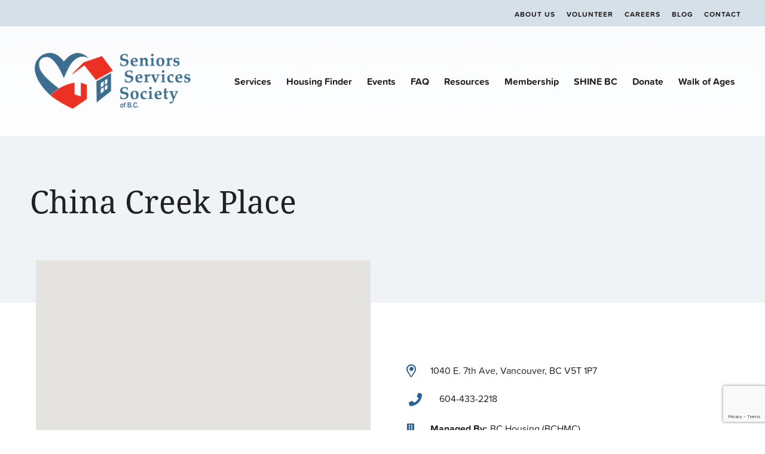

--- FILE ---
content_type: text/html; charset=UTF-8
request_url: https://www.seniorsservicessociety.ca/location/china-creek-place/
body_size: 10957
content:
<!DOCTYPE html>
<html lang="en-US" class="no-js">
<head>
    <meta charset="UTF-8" />
    <meta http-equiv="X-UA-Compatible" content="IE=edge">

    <meta name="HandheldFriendly" content="True">
    <meta name="MobileOptimized" content="320">
    <meta name="viewport" content="width=device-width, initial-scale=1, maximum-scale=1">
    <meta name="format-detection" content="telephone=no">
    <link rel="stylesheet" href="https://use.typekit.net/xcx5bkr.css">

    <meta name='robots' content='index, follow, max-image-preview:large, max-snippet:-1, max-video-preview:-1' />
	<style>img:is([sizes="auto" i], [sizes^="auto," i]) { contain-intrinsic-size: 3000px 1500px }</style>
	
	<!-- This site is optimized with the Yoast SEO plugin v23.9 - https://yoast.com/wordpress/plugins/seo/ -->
	<title>China Creek Place | Housing | Seniors Services Society</title>
	<meta name="description" content="Senior Services Society provides information on the different types of Seniors Housing offered in BC. Learn more about China Creek Place here." />
	<link rel="canonical" href="https://www.seniorsservicessociety.ca/location/china-creek-place/" />
	<meta property="og:locale" content="en_US" />
	<meta property="og:type" content="article" />
	<meta property="og:title" content="China Creek Place | Housing | Seniors Services Society" />
	<meta property="og:description" content="Senior Services Society provides information on the different types of Seniors Housing offered in BC. Learn more about China Creek Place here." />
	<meta property="og:url" content="https://www.seniorsservicessociety.ca/location/china-creek-place/" />
	<meta property="og:site_name" content="Seniors Services Society" />
	<meta property="article:publisher" content="https://www.facebook.com/seniorsservicessociety/" />
	<meta property="article:modified_time" content="2020-03-24T18:35:57+00:00" />
	<meta name="twitter:card" content="summary_large_image" />
	<meta name="twitter:site" content="@Support_Seniors" />
	<script type="application/ld+json" class="yoast-schema-graph">{"@context":"https://schema.org","@graph":[{"@type":"WebPage","@id":"https://www.seniorsservicessociety.ca/location/china-creek-place/","url":"https://www.seniorsservicessociety.ca/location/china-creek-place/","name":"China Creek Place | Housing | Seniors Services Society","isPartOf":{"@id":"https://www.seniorsservicessociety.ca/#website"},"datePublished":"2020-02-12T18:51:43+00:00","dateModified":"2020-03-24T18:35:57+00:00","description":"Senior Services Society provides information on the different types of Seniors Housing offered in BC. Learn more about China Creek Place here.","breadcrumb":{"@id":"https://www.seniorsservicessociety.ca/location/china-creek-place/#breadcrumb"},"inLanguage":"en-US","potentialAction":[{"@type":"ReadAction","target":["https://www.seniorsservicessociety.ca/location/china-creek-place/"]}]},{"@type":"BreadcrumbList","@id":"https://www.seniorsservicessociety.ca/location/china-creek-place/#breadcrumb","itemListElement":[{"@type":"ListItem","position":1,"name":"Home","item":"https://www.seniorsservicessociety.ca/"},{"@type":"ListItem","position":2,"name":"China Creek Place"}]},{"@type":"WebSite","@id":"https://www.seniorsservicessociety.ca/#website","url":"https://www.seniorsservicessociety.ca/","name":"Seniors Services Society","description":"We&#039;re here to help","publisher":{"@id":"https://www.seniorsservicessociety.ca/#organization"},"potentialAction":[{"@type":"SearchAction","target":{"@type":"EntryPoint","urlTemplate":"https://www.seniorsservicessociety.ca/?s={search_term_string}"},"query-input":{"@type":"PropertyValueSpecification","valueRequired":true,"valueName":"search_term_string"}}],"inLanguage":"en-US"},{"@type":"Organization","@id":"https://www.seniorsservicessociety.ca/#organization","name":"Senior Services Society","url":"https://www.seniorsservicessociety.ca/","logo":{"@type":"ImageObject","inLanguage":"en-US","@id":"https://www.seniorsservicessociety.ca/#/schema/logo/image/","url":"https://seniorsservicessociety.ca/wp-content/uploads/2020/01/SSS-Logo-2016-Transparent.png","contentUrl":"https://seniorsservicessociety.ca/wp-content/uploads/2020/01/SSS-Logo-2016-Transparent.png","width":1079,"height":387,"caption":"Senior Services Society"},"image":{"@id":"https://www.seniorsservicessociety.ca/#/schema/logo/image/"},"sameAs":["https://www.facebook.com/seniorsservicessociety/","https://x.com/Support_Seniors","https://ca.linkedin.com/in/seniors-services-society-13b4a0117"]}]}</script>
	<!-- / Yoast SEO plugin. -->


<link rel='dns-prefetch' href='//www.google.com' />
<link rel='dns-prefetch' href='//ajax.googleapis.com' />
<link rel='dns-prefetch' href='//cdnjs.cloudflare.com' />
<link rel='dns-prefetch' href='//kit.fontawesome.com' />
<link rel='dns-prefetch' href='//fonts.googleapis.com' />
<link rel='dns-prefetch' href='//use.fontawesome.com' />
<script type="text/javascript">
/* <![CDATA[ */
window._wpemojiSettings = {"baseUrl":"https:\/\/s.w.org\/images\/core\/emoji\/15.0.3\/72x72\/","ext":".png","svgUrl":"https:\/\/s.w.org\/images\/core\/emoji\/15.0.3\/svg\/","svgExt":".svg","source":{"concatemoji":"https:\/\/www.seniorsservicessociety.ca\/wp-includes\/js\/wp-emoji-release.min.js?ver=6.7.1"}};
/*! This file is auto-generated */
!function(i,n){var o,s,e;function c(e){try{var t={supportTests:e,timestamp:(new Date).valueOf()};sessionStorage.setItem(o,JSON.stringify(t))}catch(e){}}function p(e,t,n){e.clearRect(0,0,e.canvas.width,e.canvas.height),e.fillText(t,0,0);var t=new Uint32Array(e.getImageData(0,0,e.canvas.width,e.canvas.height).data),r=(e.clearRect(0,0,e.canvas.width,e.canvas.height),e.fillText(n,0,0),new Uint32Array(e.getImageData(0,0,e.canvas.width,e.canvas.height).data));return t.every(function(e,t){return e===r[t]})}function u(e,t,n){switch(t){case"flag":return n(e,"\ud83c\udff3\ufe0f\u200d\u26a7\ufe0f","\ud83c\udff3\ufe0f\u200b\u26a7\ufe0f")?!1:!n(e,"\ud83c\uddfa\ud83c\uddf3","\ud83c\uddfa\u200b\ud83c\uddf3")&&!n(e,"\ud83c\udff4\udb40\udc67\udb40\udc62\udb40\udc65\udb40\udc6e\udb40\udc67\udb40\udc7f","\ud83c\udff4\u200b\udb40\udc67\u200b\udb40\udc62\u200b\udb40\udc65\u200b\udb40\udc6e\u200b\udb40\udc67\u200b\udb40\udc7f");case"emoji":return!n(e,"\ud83d\udc26\u200d\u2b1b","\ud83d\udc26\u200b\u2b1b")}return!1}function f(e,t,n){var r="undefined"!=typeof WorkerGlobalScope&&self instanceof WorkerGlobalScope?new OffscreenCanvas(300,150):i.createElement("canvas"),a=r.getContext("2d",{willReadFrequently:!0}),o=(a.textBaseline="top",a.font="600 32px Arial",{});return e.forEach(function(e){o[e]=t(a,e,n)}),o}function t(e){var t=i.createElement("script");t.src=e,t.defer=!0,i.head.appendChild(t)}"undefined"!=typeof Promise&&(o="wpEmojiSettingsSupports",s=["flag","emoji"],n.supports={everything:!0,everythingExceptFlag:!0},e=new Promise(function(e){i.addEventListener("DOMContentLoaded",e,{once:!0})}),new Promise(function(t){var n=function(){try{var e=JSON.parse(sessionStorage.getItem(o));if("object"==typeof e&&"number"==typeof e.timestamp&&(new Date).valueOf()<e.timestamp+604800&&"object"==typeof e.supportTests)return e.supportTests}catch(e){}return null}();if(!n){if("undefined"!=typeof Worker&&"undefined"!=typeof OffscreenCanvas&&"undefined"!=typeof URL&&URL.createObjectURL&&"undefined"!=typeof Blob)try{var e="postMessage("+f.toString()+"("+[JSON.stringify(s),u.toString(),p.toString()].join(",")+"));",r=new Blob([e],{type:"text/javascript"}),a=new Worker(URL.createObjectURL(r),{name:"wpTestEmojiSupports"});return void(a.onmessage=function(e){c(n=e.data),a.terminate(),t(n)})}catch(e){}c(n=f(s,u,p))}t(n)}).then(function(e){for(var t in e)n.supports[t]=e[t],n.supports.everything=n.supports.everything&&n.supports[t],"flag"!==t&&(n.supports.everythingExceptFlag=n.supports.everythingExceptFlag&&n.supports[t]);n.supports.everythingExceptFlag=n.supports.everythingExceptFlag&&!n.supports.flag,n.DOMReady=!1,n.readyCallback=function(){n.DOMReady=!0}}).then(function(){return e}).then(function(){var e;n.supports.everything||(n.readyCallback(),(e=n.source||{}).concatemoji?t(e.concatemoji):e.wpemoji&&e.twemoji&&(t(e.twemoji),t(e.wpemoji)))}))}((window,document),window._wpemojiSettings);
/* ]]> */
</script>
<style id='wp-emoji-styles-inline-css' type='text/css'>

	img.wp-smiley, img.emoji {
		display: inline !important;
		border: none !important;
		box-shadow: none !important;
		height: 1em !important;
		width: 1em !important;
		margin: 0 0.07em !important;
		vertical-align: -0.1em !important;
		background: none !important;
		padding: 0 !important;
	}
</style>
<link rel='stylesheet' id='wp-block-library-css' href='https://www.seniorsservicessociety.ca/wp-includes/css/dist/block-library/style.min.css?ver=6.7.1' type='text/css' media='all' />
<style id='classic-theme-styles-inline-css' type='text/css'>
/*! This file is auto-generated */
.wp-block-button__link{color:#fff;background-color:#32373c;border-radius:9999px;box-shadow:none;text-decoration:none;padding:calc(.667em + 2px) calc(1.333em + 2px);font-size:1.125em}.wp-block-file__button{background:#32373c;color:#fff;text-decoration:none}
</style>
<style id='global-styles-inline-css' type='text/css'>
:root{--wp--preset--aspect-ratio--square: 1;--wp--preset--aspect-ratio--4-3: 4/3;--wp--preset--aspect-ratio--3-4: 3/4;--wp--preset--aspect-ratio--3-2: 3/2;--wp--preset--aspect-ratio--2-3: 2/3;--wp--preset--aspect-ratio--16-9: 16/9;--wp--preset--aspect-ratio--9-16: 9/16;--wp--preset--color--black: #000000;--wp--preset--color--cyan-bluish-gray: #abb8c3;--wp--preset--color--white: #ffffff;--wp--preset--color--pale-pink: #f78da7;--wp--preset--color--vivid-red: #cf2e2e;--wp--preset--color--luminous-vivid-orange: #ff6900;--wp--preset--color--luminous-vivid-amber: #fcb900;--wp--preset--color--light-green-cyan: #7bdcb5;--wp--preset--color--vivid-green-cyan: #00d084;--wp--preset--color--pale-cyan-blue: #8ed1fc;--wp--preset--color--vivid-cyan-blue: #0693e3;--wp--preset--color--vivid-purple: #9b51e0;--wp--preset--gradient--vivid-cyan-blue-to-vivid-purple: linear-gradient(135deg,rgba(6,147,227,1) 0%,rgb(155,81,224) 100%);--wp--preset--gradient--light-green-cyan-to-vivid-green-cyan: linear-gradient(135deg,rgb(122,220,180) 0%,rgb(0,208,130) 100%);--wp--preset--gradient--luminous-vivid-amber-to-luminous-vivid-orange: linear-gradient(135deg,rgba(252,185,0,1) 0%,rgba(255,105,0,1) 100%);--wp--preset--gradient--luminous-vivid-orange-to-vivid-red: linear-gradient(135deg,rgba(255,105,0,1) 0%,rgb(207,46,46) 100%);--wp--preset--gradient--very-light-gray-to-cyan-bluish-gray: linear-gradient(135deg,rgb(238,238,238) 0%,rgb(169,184,195) 100%);--wp--preset--gradient--cool-to-warm-spectrum: linear-gradient(135deg,rgb(74,234,220) 0%,rgb(151,120,209) 20%,rgb(207,42,186) 40%,rgb(238,44,130) 60%,rgb(251,105,98) 80%,rgb(254,248,76) 100%);--wp--preset--gradient--blush-light-purple: linear-gradient(135deg,rgb(255,206,236) 0%,rgb(152,150,240) 100%);--wp--preset--gradient--blush-bordeaux: linear-gradient(135deg,rgb(254,205,165) 0%,rgb(254,45,45) 50%,rgb(107,0,62) 100%);--wp--preset--gradient--luminous-dusk: linear-gradient(135deg,rgb(255,203,112) 0%,rgb(199,81,192) 50%,rgb(65,88,208) 100%);--wp--preset--gradient--pale-ocean: linear-gradient(135deg,rgb(255,245,203) 0%,rgb(182,227,212) 50%,rgb(51,167,181) 100%);--wp--preset--gradient--electric-grass: linear-gradient(135deg,rgb(202,248,128) 0%,rgb(113,206,126) 100%);--wp--preset--gradient--midnight: linear-gradient(135deg,rgb(2,3,129) 0%,rgb(40,116,252) 100%);--wp--preset--font-size--small: 13px;--wp--preset--font-size--medium: 20px;--wp--preset--font-size--large: 36px;--wp--preset--font-size--x-large: 42px;--wp--preset--spacing--20: 0.44rem;--wp--preset--spacing--30: 0.67rem;--wp--preset--spacing--40: 1rem;--wp--preset--spacing--50: 1.5rem;--wp--preset--spacing--60: 2.25rem;--wp--preset--spacing--70: 3.38rem;--wp--preset--spacing--80: 5.06rem;--wp--preset--shadow--natural: 6px 6px 9px rgba(0, 0, 0, 0.2);--wp--preset--shadow--deep: 12px 12px 50px rgba(0, 0, 0, 0.4);--wp--preset--shadow--sharp: 6px 6px 0px rgba(0, 0, 0, 0.2);--wp--preset--shadow--outlined: 6px 6px 0px -3px rgba(255, 255, 255, 1), 6px 6px rgba(0, 0, 0, 1);--wp--preset--shadow--crisp: 6px 6px 0px rgba(0, 0, 0, 1);}:where(.is-layout-flex){gap: 0.5em;}:where(.is-layout-grid){gap: 0.5em;}body .is-layout-flex{display: flex;}.is-layout-flex{flex-wrap: wrap;align-items: center;}.is-layout-flex > :is(*, div){margin: 0;}body .is-layout-grid{display: grid;}.is-layout-grid > :is(*, div){margin: 0;}:where(.wp-block-columns.is-layout-flex){gap: 2em;}:where(.wp-block-columns.is-layout-grid){gap: 2em;}:where(.wp-block-post-template.is-layout-flex){gap: 1.25em;}:where(.wp-block-post-template.is-layout-grid){gap: 1.25em;}.has-black-color{color: var(--wp--preset--color--black) !important;}.has-cyan-bluish-gray-color{color: var(--wp--preset--color--cyan-bluish-gray) !important;}.has-white-color{color: var(--wp--preset--color--white) !important;}.has-pale-pink-color{color: var(--wp--preset--color--pale-pink) !important;}.has-vivid-red-color{color: var(--wp--preset--color--vivid-red) !important;}.has-luminous-vivid-orange-color{color: var(--wp--preset--color--luminous-vivid-orange) !important;}.has-luminous-vivid-amber-color{color: var(--wp--preset--color--luminous-vivid-amber) !important;}.has-light-green-cyan-color{color: var(--wp--preset--color--light-green-cyan) !important;}.has-vivid-green-cyan-color{color: var(--wp--preset--color--vivid-green-cyan) !important;}.has-pale-cyan-blue-color{color: var(--wp--preset--color--pale-cyan-blue) !important;}.has-vivid-cyan-blue-color{color: var(--wp--preset--color--vivid-cyan-blue) !important;}.has-vivid-purple-color{color: var(--wp--preset--color--vivid-purple) !important;}.has-black-background-color{background-color: var(--wp--preset--color--black) !important;}.has-cyan-bluish-gray-background-color{background-color: var(--wp--preset--color--cyan-bluish-gray) !important;}.has-white-background-color{background-color: var(--wp--preset--color--white) !important;}.has-pale-pink-background-color{background-color: var(--wp--preset--color--pale-pink) !important;}.has-vivid-red-background-color{background-color: var(--wp--preset--color--vivid-red) !important;}.has-luminous-vivid-orange-background-color{background-color: var(--wp--preset--color--luminous-vivid-orange) !important;}.has-luminous-vivid-amber-background-color{background-color: var(--wp--preset--color--luminous-vivid-amber) !important;}.has-light-green-cyan-background-color{background-color: var(--wp--preset--color--light-green-cyan) !important;}.has-vivid-green-cyan-background-color{background-color: var(--wp--preset--color--vivid-green-cyan) !important;}.has-pale-cyan-blue-background-color{background-color: var(--wp--preset--color--pale-cyan-blue) !important;}.has-vivid-cyan-blue-background-color{background-color: var(--wp--preset--color--vivid-cyan-blue) !important;}.has-vivid-purple-background-color{background-color: var(--wp--preset--color--vivid-purple) !important;}.has-black-border-color{border-color: var(--wp--preset--color--black) !important;}.has-cyan-bluish-gray-border-color{border-color: var(--wp--preset--color--cyan-bluish-gray) !important;}.has-white-border-color{border-color: var(--wp--preset--color--white) !important;}.has-pale-pink-border-color{border-color: var(--wp--preset--color--pale-pink) !important;}.has-vivid-red-border-color{border-color: var(--wp--preset--color--vivid-red) !important;}.has-luminous-vivid-orange-border-color{border-color: var(--wp--preset--color--luminous-vivid-orange) !important;}.has-luminous-vivid-amber-border-color{border-color: var(--wp--preset--color--luminous-vivid-amber) !important;}.has-light-green-cyan-border-color{border-color: var(--wp--preset--color--light-green-cyan) !important;}.has-vivid-green-cyan-border-color{border-color: var(--wp--preset--color--vivid-green-cyan) !important;}.has-pale-cyan-blue-border-color{border-color: var(--wp--preset--color--pale-cyan-blue) !important;}.has-vivid-cyan-blue-border-color{border-color: var(--wp--preset--color--vivid-cyan-blue) !important;}.has-vivid-purple-border-color{border-color: var(--wp--preset--color--vivid-purple) !important;}.has-vivid-cyan-blue-to-vivid-purple-gradient-background{background: var(--wp--preset--gradient--vivid-cyan-blue-to-vivid-purple) !important;}.has-light-green-cyan-to-vivid-green-cyan-gradient-background{background: var(--wp--preset--gradient--light-green-cyan-to-vivid-green-cyan) !important;}.has-luminous-vivid-amber-to-luminous-vivid-orange-gradient-background{background: var(--wp--preset--gradient--luminous-vivid-amber-to-luminous-vivid-orange) !important;}.has-luminous-vivid-orange-to-vivid-red-gradient-background{background: var(--wp--preset--gradient--luminous-vivid-orange-to-vivid-red) !important;}.has-very-light-gray-to-cyan-bluish-gray-gradient-background{background: var(--wp--preset--gradient--very-light-gray-to-cyan-bluish-gray) !important;}.has-cool-to-warm-spectrum-gradient-background{background: var(--wp--preset--gradient--cool-to-warm-spectrum) !important;}.has-blush-light-purple-gradient-background{background: var(--wp--preset--gradient--blush-light-purple) !important;}.has-blush-bordeaux-gradient-background{background: var(--wp--preset--gradient--blush-bordeaux) !important;}.has-luminous-dusk-gradient-background{background: var(--wp--preset--gradient--luminous-dusk) !important;}.has-pale-ocean-gradient-background{background: var(--wp--preset--gradient--pale-ocean) !important;}.has-electric-grass-gradient-background{background: var(--wp--preset--gradient--electric-grass) !important;}.has-midnight-gradient-background{background: var(--wp--preset--gradient--midnight) !important;}.has-small-font-size{font-size: var(--wp--preset--font-size--small) !important;}.has-medium-font-size{font-size: var(--wp--preset--font-size--medium) !important;}.has-large-font-size{font-size: var(--wp--preset--font-size--large) !important;}.has-x-large-font-size{font-size: var(--wp--preset--font-size--x-large) !important;}
:where(.wp-block-post-template.is-layout-flex){gap: 1.25em;}:where(.wp-block-post-template.is-layout-grid){gap: 1.25em;}
:where(.wp-block-columns.is-layout-flex){gap: 2em;}:where(.wp-block-columns.is-layout-grid){gap: 2em;}
:root :where(.wp-block-pullquote){font-size: 1.5em;line-height: 1.6;}
</style>
<link rel='stylesheet' id='wpsl-styles-css' href='https://www.seniorsservicessociety.ca/wp-content/plugins/wp-store-locator/css/styles.min.css?ver=2.2.241' type='text/css' media='all' />
<link rel='stylesheet' id='wp-terms-popup-css' href='https://www.seniorsservicessociety.ca/wp-content/plugins/wp-terms-popup/public/css/wp-terms-popup-public.css?ver=2.8.1' type='text/css' media='all' />
<link rel='stylesheet' id='google-fonts-css' href='https://fonts.googleapis.com/css?family=Open+Sans%3A300%2C300i%2C400%2C400i%2C600%2C600i%2C700%2C700i&#038;ver=6.7.1' type='text/css' media='all' />
<link rel='stylesheet' id='fontawesome-css' href='https://use.fontawesome.com/releases/v5.8.1/css/all.css?ver=6.7.1' type='text/css' media='all' />
<link rel='stylesheet' id='fancybox-css' href='https://cdnjs.cloudflare.com/ajax/libs/fancybox/3.5.6/jquery.fancybox.min.css?ver=6.7.1' type='text/css' media='all' />
<link rel='stylesheet' id='slick-css' href='https://cdnjs.cloudflare.com/ajax/libs/slick-carousel/1.9.0/slick.min.css?ver=6.7.1' type='text/css' media='all' />
<link rel='stylesheet' id='theme-style-css' href='https://www.seniorsservicessociety.ca/wp-content/themes/strukture/styles/css/main-style.css?ver=1769001295' type='text/css' media='all' />
<link rel='stylesheet' id='multiselect-css' href='https://www.seniorsservicessociety.ca/wp-content/themes/strukture/styles/css/bootstrap-multiselect.css?ver=1769001295' type='text/css' media='all' />
<script type="text/javascript" src="//ajax.googleapis.com/ajax/libs/jquery/3.3.1/jquery.min.js?ver=6.7.1" id="jquery-js"></script>
<script type="text/javascript" src="https://www.seniorsservicessociety.ca/wp-content/plugins/analytics-tracker/javascripts/vendors/jquery-scrolldepth/jquery.scrolldepth.min.js?ver=6.7.1" id="analyticstracker-jquery-scrolldepth-js"></script>
<script type="text/javascript" src="https://www.seniorsservicessociety.ca/wp-content/plugins/analytics-tracker/javascripts/analyticstracker.js?ver=6.7.1" id="analyticstracker-js-js"></script>
<link rel="https://api.w.org/" href="https://www.seniorsservicessociety.ca/wp-json/" /><link rel="alternate" title="oEmbed (JSON)" type="application/json+oembed" href="https://www.seniorsservicessociety.ca/wp-json/oembed/1.0/embed?url=https%3A%2F%2Fwww.seniorsservicessociety.ca%2Flocation%2Fchina-creek-place%2F" />
<link rel="alternate" title="oEmbed (XML)" type="text/xml+oembed" href="https://www.seniorsservicessociety.ca/wp-json/oembed/1.0/embed?url=https%3A%2F%2Fwww.seniorsservicessociety.ca%2Flocation%2Fchina-creek-place%2F&#038;format=xml" />
<!-- Google tag (gtag.js) -->
<script async src="https://www.googletagmanager.com/gtag/js?id=G-CF4QNNN6B2"></script>
<script>
  window.dataLayer = window.dataLayer || [];
  function gtag(){dataLayer.push(arguments);}
  gtag('js', new Date());

  gtag('config', 'G-CF4QNNN6B2');
</script>
<link rel="pingback" href="https://www.seniorsservicessociety.ca/xmlrpc.php"><link rel="icon" href="https://www.seniorsservicessociety.ca/wp-content/uploads/2019/11/ss.png" sizes="32x32" />
<link rel="icon" href="https://www.seniorsservicessociety.ca/wp-content/uploads/2019/11/ss.png" sizes="192x192" />
<link rel="apple-touch-icon" href="https://www.seniorsservicessociety.ca/wp-content/uploads/2019/11/ss.png" />
<meta name="msapplication-TileImage" content="https://www.seniorsservicessociety.ca/wp-content/uploads/2019/11/ss.png" />
		<style type="text/css" id="wp-custom-css">
			

/* donate > remove icons */

.page-id-301 .icon-post-wrapper img {display:none;}


.terms-container {margin-top:3px;}




.regular li:before {
    font-family: "Font Awesome 5 Free";
    font-weight: 900;
    text-rendering: auto;
    font-smoothing: antialiased;
    content: "\f111";
    font-size: calc(8px + (8 - 8) * (100vw - 320px) / (1200 - 320));
    position: relative;
    top: -1px;
    left: -10px;
    color: #212121!important;
    font-weight: bold;
}

.regular li {color:#212121; line-height:27px;}		</style>
		</head>

<body class="location-template-default single single-location postid-10213">

    <header class="site-utility">
        <div class="row">
            <div class="columns-12">


                <ul id="menu-utility" class="nav-menu utility-menu"><li id="menu-item-381" class="menu-item menu-item-type-post_type menu-item-object-page menu-item-381"><a href="https://www.seniorsservicessociety.ca/about/">About Us</a></li>
<li id="menu-item-382" class="menu-item menu-item-type-post_type menu-item-object-page menu-item-382"><a href="https://www.seniorsservicessociety.ca/volunteer/">Volunteer</a></li>
<li id="menu-item-896" class="menu-item menu-item-type-post_type menu-item-object-page menu-item-896"><a href="https://www.seniorsservicessociety.ca/careers/">Careers</a></li>
<li id="menu-item-763" class="menu-item menu-item-type-post_type menu-item-object-page menu-item-763"><a href="https://www.seniorsservicessociety.ca/blog/">Blog</a></li>
<li id="menu-item-383" class="menu-item menu-item-type-post_type menu-item-object-page menu-item-383"><a href="https://www.seniorsservicessociety.ca/contact/">Contact</a></li>
</ul>

            </div>
        </div>
    </header>



    <header class="site-header" role="banner">
        <div class="row row-middle row-wrap">
            <div class="columns-3 logo-column">

               <a href="https://www.seniorsservicessociety.ca" title="Seniors Services Society" rel="home"><img src="https://www.seniorsservicessociety.ca/wp-content/themes/strukture/images/seniors-logo.png" alt="Seniors Services Society" class="site-logo" /></a>
                <a class="fs-menu-trigger" href="#">
                    <span class="burger-menu-text">Menu</span>

                    <span class="fs-burger-menu">
                        <span class="burger-line"></span>
                    </span>
                </a>
            </div>

            <nav class="columns-9  navigation-column" role="navigation">
                <ul id="menu-main-menu" class="nav-menu main-menu"><li id="menu-item-322" class="menu-item menu-item-type-post_type menu-item-object-page menu-item-322"><a href="https://www.seniorsservicessociety.ca/homepage/services/">Services</a></li>
<li id="menu-item-10956" class="menu-item menu-item-type-post_type menu-item-object-page menu-item-10956"><a href="https://www.seniorsservicessociety.ca/housing-finder/">Housing Finder</a></li>
<li id="menu-item-369" class="menu-item menu-item-type-post_type menu-item-object-page menu-item-369"><a href="https://www.seniorsservicessociety.ca/events/">Events</a></li>
<li id="menu-item-511" class="menu-item menu-item-type-post_type menu-item-object-page menu-item-511"><a href="https://www.seniorsservicessociety.ca/faq/">FAQ</a></li>
<li id="menu-item-377" class="menu-item menu-item-type-post_type menu-item-object-page menu-item-377"><a href="https://www.seniorsservicessociety.ca/resources/">Resources</a></li>
<li id="menu-item-323" class="menu-item menu-item-type-post_type menu-item-object-page menu-item-323"><a href="https://www.seniorsservicessociety.ca/member/">Membership</a></li>
<li id="menu-item-11095" class="menu-item menu-item-type-post_type menu-item-object-page menu-item-11095"><a href="https://www.seniorsservicessociety.ca/shinebc/">SHINE BC</a></li>
<li id="menu-item-11319" class="menu-item menu-item-type-post_type menu-item-object-page menu-item-11319"><a href="https://www.seniorsservicessociety.ca/donate_flex-content-template/">Donate</a></li>
<li id="menu-item-13511" class="menu-item menu-item-type-post_type menu-item-object-page menu-item-13511"><a href="https://www.seniorsservicessociety.ca/walkofages/">Walk of Ages</a></li>
</ul>            </nav>
        </div>
    </header>

    <section id="main" class="site-main">


<section class="location-banner">
    <div class="page-banner single-page-banner" data-bg="bg-6971662aa9069">
        <div class="row-middle row">
            <div class="columns-12">
            <div class="content-container columns-10  content-column">
            
                    <div class="title-container">
                     
                        <!-- heading -->
                        <h1>China Creek Place</h1>
                    </div>
                
            </div>

            
        </div>
        </div>
    </div>
</section>

    <div id="primary" class="content-area">
        <main id="main" class="site-main" role="main">
            <article id="post-10213" class="post-10213 location type-location status-publish hentry location_type-subsidized-housing location_option-pets-allowed location_option-smoking-permitted location_option-wheelchair-accessible location_city-vancouver">

                <div class="entry-content row row-center">
                    
                    
                    <div class="columns-12 flex">

                        <div class="columns-6 map-wrapper">

                            
<div class="columns-12 map-columns">

<!-- Reduce to one element / function -->


    <div id="locations-map" data-style='' class="acf-map">



        <div class="marker"
             data-marker=""
             data-url="1040 E. 7th Ave Vancouver BC V5T 1P7"
             data-lng="-123.0823478"
             data-lat="49.2640456"
        ></div>
    </div>
</div>
<script async defer src="https://maps.googleapis.com/maps/api/js?key="></script>
                            <div class="columns-12 map-buttons flex">
                                                                <a target="_blank"
                                   rel="noopener"
                                   href="mailto:?subject=Senior%20Services%20Society:%20China%20Creek%20Place&amp;body=Check%20out%20this%20site%20https://www.seniorsservicessociety.ca/location/china-creek-place/"
                                   class="one">Share This</a>
                                <button onclick="window.print();" class="two">Print</button>
                            </div>

                        </div>

                        <div class="columns-6 store-info">

                            
                                                                                            <div class="address-wrap icon-container">
                                    <i class="far fa-map-marker-alt"> </i>
                                    <p>1040 E. 7th Ave, Vancouver, BC V5T 1P7</p>
                                </div>

                            											
															<p class="phone icon-container"> <i class="fas fa-phone" aria-hidden="true"></i> 604-433-2218 </p>
                            
                                                            <p class="managed">Managed By:<span>BC Housing (BCHMC)</span></p>
                            
                                                            <p class="income">30% of monthly gross income</p>
                            
                                                            <p class="yes-smoking">Smoking Permitted</p>
                            
                                                            <p class="yes-pets">Pets Allowed</p>
                            
                                                            <p class="yes-wheelchair">Wheelchair Accessible</p>
                            
                                                            <div class="eligibility"><p>Age Requirement: 55+ or under 55 with disability<br /> BC Residency</p>
</div>
                                                    </div>
                    </div>
                </div>

                    <article class="content-component application-callout left-right-content right-floating-content">
        <div class="row row-center">
            <div class="content-container columns-6 content-column">

                <div class="banner-content-box">

                    <div class="service-logo-title-container">
                        <div class="subtitle-title-container">

                           <h3>Apply for this Housing.</h3>

                            <div class="red-underline"></div>

                        </div>
                    </div>
                    <h5>When To Apply</h5><p>Call 604-433-2218 during regular office hours</p>                    <h5>Where To Apply</h5><p>Housing Registry <br />
101-4555 Kingsway <br />
Burnaby, BC <br />
V5H 4V8</p>                    
            
                                    
                </div>
            </div>


            <div class="image-column columns-6">
                                <img src="https://www.seniorsservicessociety.ca/wp-content/uploads/2019/09/anthony-metcalfe-580436-unsplash-1.jpg" alt="">
            </div>


        </div>

    </article>
                
                
            </article>
        </main>
    </div>


</section>




  <section class="logo-grid footer-logo-grid">


    
    <div class="row row-center">

           <div class="grid-line columns-4"></div>
         <h5 class="columns-3">Thank you to our funders</h5>
        <div class="grid-line columns-4"></div>

      <div class="block-grid-6">

        
          <div class="logo-container">
                        <a href="https://www2.gov.bc.ca/gov/content/home" target="_blank">
              <img src="https://www.seniorsservicessociety.ca/wp-content/uploads/2020/02/visid_download_img_bcsupport.png">
            </a>
                      </div>

        
          <div class="logo-container">
                        <a href="https://www.bchousing.org/home" target="_blank">
              <img src="https://www.seniorsservicessociety.ca/wp-content/uploads/2019/10/BCH_Logo_Colour_RGB.png">
            </a>
                      </div>

        
          <div class="logo-container">
                        <a href="https://vancouver.ca/" target="_blank">
              <img src="https://www.seniorsservicessociety.ca/wp-content/uploads/2020/05/City-of-Vancouver-Logo-transparent-768x372-1.png">
            </a>
                      </div>

        
          <div class="logo-container">
                        <a href="https://www.fraserhealth.ca/" target="_blank">
              <img src="https://www.seniorsservicessociety.ca/wp-content/uploads/2025/07/fraserhealth_0-1.png">
            </a>
                      </div>

        
          <div class="logo-container">
                        <a href="https://www.newwestcity.ca/" target="_blank">
              <img src="https://www.seniorsservicessociety.ca/wp-content/uploads/2025/07/City-of-New-West-Primary_logo_2025.png">
            </a>
                      </div>

        
          <div class="logo-container">
                        <a href="https://www.uwlm.ca/" target="_blank">
              <img src="https://www.seniorsservicessociety.ca/wp-content/uploads/2021/10/6436__UW-BC-Working-w-Comm-in-BC__HORIZ__COLOUR__May-20-21_1200-dpi__FINAL.png">
            </a>
                      </div>

        
      </div>

    </div>


  </section>


	<footer class="site-footer" role="contentinfo">

		<div class="row row-center">
			<div class="columns-12 flex">

			<div class="columns-2 footer-logo-column">
				 <a href="https://www.seniorsservicessociety.ca" title="Seniors Services Society" rel="home"><img src="https://www.seniorsservicessociety.ca/wp-content/themes/strukture/images/footer-logo.png" alt="Seniors Services Society" class="site-logo" /></a>				

			</div>

			<div class="columns-2 footer-menu right-1">
				<p>Support Services</p>
				<ul id="menu-support" class="nav-menu footer-menu"><li id="menu-item-742" class="menu-item menu-item-type-post_type menu-item-object-service menu-item-742"><a href="https://www.seniorsservicessociety.ca/our-services/better-at-home-programs/">Better at Home Programs</a></li>
<li id="menu-item-743" class="menu-item menu-item-type-post_type menu-item-object-service menu-item-743"><a href="https://www.seniorsservicessociety.ca/our-services/form-and-tax-completion/">Form and Tax Completion</a></li>
<li id="menu-item-744" class="menu-item menu-item-type-post_type menu-item-object-service menu-item-744"><a href="https://www.seniorsservicessociety.ca/our-services/mealdelivery/">Meal Delivery</a></li>
</ul>			</div>

				<div class="columns-2 footer-menu">
				<p>Housing Services</p>
				<ul id="menu-housing" class="nav-menu footer-menu"><li id="menu-item-746" class="menu-item menu-item-type-post_type menu-item-object-service menu-item-746"><a href="https://www.seniorsservicessociety.ca/our-services/homeless-outreach-services/">Homeless Outreach Services</a></li>
<li id="menu-item-747" class="menu-item menu-item-type-post_type menu-item-object-service menu-item-747"><a href="https://www.seniorsservicessociety.ca/our-services/housing-navigation-information/">Housing Navigation Information</a></li>
<li id="menu-item-749" class="menu-item menu-item-type-post_type menu-item-object-service menu-item-749"><a href="https://www.seniorsservicessociety.ca/our-services/temporary-housing-program/">Temporary Housing Program</a></li>
</ul>			</div>

				<div class="columns-2 footer-menu">
				<p>Learn More</p>
				<ul id="menu-learn-more" class="nav-menu footer-menu"><li id="menu-item-10587" class="menu-item menu-item-type-post_type menu-item-object-resources menu-item-10587"><a href="https://www.seniorsservicessociety.ca/our-resources/mental-health-and-addictions-directory-of-bc/">Mental Health and Addictions Directory</a></li>
<li id="menu-item-409" class="menu-item menu-item-type-post_type menu-item-object-page menu-item-409"><a href="https://www.seniorsservicessociety.ca/resources/">Resources</a></li>
<li id="menu-item-410" class="menu-item menu-item-type-post_type menu-item-object-page menu-item-410"><a href="https://www.seniorsservicessociety.ca/events/">Events</a></li>
<li id="menu-item-411" class="menu-item menu-item-type-post_type menu-item-object-page menu-item-411"><a href="https://www.seniorsservicessociety.ca/homepage/services/">Services</a></li>
<li id="menu-item-412" class="menu-item menu-item-type-post_type menu-item-object-page menu-item-412"><a href="https://www.seniorsservicessociety.ca/donate/">Donate</a></li>
<li id="menu-item-413" class="menu-item menu-item-type-post_type menu-item-object-page menu-item-413"><a href="https://www.seniorsservicessociety.ca/about/">About Us</a></li>
<li id="menu-item-414" class="menu-item menu-item-type-post_type menu-item-object-page menu-item-414"><a href="https://www.seniorsservicessociety.ca/about/team/">Team</a></li>
</ul>			</div>

				<div class="columns-2 footer-menu address-column left-1">
					<p class="address-title">Contact Us</p>
				
					<p class="address"><p>750 Carnarvon Street<br />
New Westminster, BC V3M 1E7<!-- End Constant Contact Active Forms --></p>
</p>
					<a href="tel:604.520.6621">604.520.6621</a>
					<p><p>

										<a href="https://www.seniorsservicessociety.ca/contact/" role="button" class="one">Contact Us</a>
					
					
					<ul class="social-list">

						
							<li>
								<a href="https://twitter.com/seniorsupportbc" target="_blank" rel="noopener">
									<i class="fab fa-twitter" aria-hidden="true"></i>
								</a>
							</li>
						
							<li>
								<a href="https://www.facebook.com/seniorsservicessociety/?ref=hl" target="_blank" rel="noopener">
									<i class="fab fa-facebook" aria-hidden="true"></i>
								</a>
							</li>
						
							<li>
								<a href="https://www.linkedin.com/company/79610844" target="_blank" rel="noopener">
									<i class="fab fa-linkedin" aria-hidden="true"></i>
								</a>
							</li>
						
							<li>
								<a href="https://www.instagram.com/seniorsupportbc/?hl=en" target="_blank" rel="noopener">
									<i class="fab fa-instagram" aria-hidden="true"></i>
								</a>
							</li>
						
					</ul>

								</div>
					
			</div>
			
		</div>	


	</footer>



	<footer class="footer-copyright">
		<div class="row">
			<div class="columns-12 copyright-column">
				<p class="site-copyright">&copy; 2026 Seniors Services Society. Copyright 2019 Seniors Services Society of BC. All rights reserved. Registered Charity Number# 80138 8547 RR0001</p>

				<ul id="menu-privacy" class="nav-menu privacy-menu"><li id="menu-item-740" class="menu-item menu-item-type-post_type menu-item-object-page menu-item-740"><a href="https://www.seniorsservicessociety.ca/terms-of-use/">Terms of Use</a></li>
</ul>			</div>

			<div class="columns-12 designby-column">
				<p class="site-credit">Crafted with love by <a href="http://forgeandsmith.com/" target="_blank">Forge and Smith</a>.</p>
			</div>
		</div>
	</footer>

	<script async>(function(s,u,m,o,j,v){j=u.createElement(m);v=u.getElementsByTagName(m)[0];j.async=1;j.src=o;j.dataset.sumoSiteId='bb306000c8ad7a0072077f004989800067b840008373b6003d507e0004058200';j.dataset.sumoPlatform='wordpress';v.parentNode.insertBefore(j,v)})(window,document,'script','//load.sumome.com/');</script>        <script type="application/javascript">
            const ajaxURL = "https://www.seniorsservicessociety.ca/wp-admin/admin-ajax.php";

            function sumo_add_woocommerce_coupon(code) {
                jQuery.post(ajaxURL, {
                    action: 'sumo_add_woocommerce_coupon',
                    code: code,
                });
            }

            function sumo_remove_woocommerce_coupon(code) {
                jQuery.post(ajaxURL, {
                    action: 'sumo_remove_woocommerce_coupon',
                    code: code,
                });
            }

            function sumo_get_woocommerce_cart_subtotal(callback) {
                jQuery.ajax({
                    method: 'POST',
                    url: ajaxURL,
                    dataType: 'html',
                    data: {
                        action: 'sumo_get_woocommerce_cart_subtotal',
                    },
                    success: function (subtotal) {
                        return callback(null, subtotal);
                    },
                    error: function (err) {
                        return callback(err, 0);
                    }
                });
            }
        </script>
        <script type="text/javascript" id="gforms_recaptcha_recaptcha-js-extra">
/* <![CDATA[ */
var gforms_recaptcha_recaptcha_strings = {"site_key":"6Le9iUokAAAAAL5zK_A1my_gN1rvNkvoJrKKx6sg","ajaxurl":"https:\/\/www.seniorsservicessociety.ca\/wp-admin\/admin-ajax.php","nonce":"bd56a73c09"};
/* ]]> */
</script>
<script type="text/javascript" src="https://www.google.com/recaptcha/api.js?render=6Le9iUokAAAAAL5zK_A1my_gN1rvNkvoJrKKx6sg&amp;ver=1.6.0" id="gforms_recaptcha_recaptcha-js"></script>
<script type="text/javascript" src="https://cdnjs.cloudflare.com/ajax/libs/fancybox/3.5.6/jquery.fancybox.min.js?ver=6.7.1" id="fancybox-js"></script>
<script type="text/javascript" src="https://cdnjs.cloudflare.com/ajax/libs/slick-carousel/1.9.0/slick.min.js?ver=6.7.1" id="slick-js"></script>
<script type="text/javascript" src="https://www.seniorsservicessociety.ca/wp-content/themes/strukture/scripts/bootstrap-multiselect.js?ver=1769001295" id="multiselect-js"></script>
<script type="text/javascript" src="https://www.seniorsservicessociety.ca/wp-content/themes/strukture/scripts/site-js.js?ver=1769001295" id="theme-script-js"></script>
<script type="text/javascript" src="https://www.seniorsservicessociety.ca/wp-content/themes/strukture/scripts/maps.js?ver=1769001295" id="map-script-js"></script>
<script type="text/javascript" src="https://kit.fontawesome.com/50817bbbeb.js?ver=6.7.1" id="font-awesome-kit-js"></script>
<style type="text/css">

</style></body>
    <link rel="stylesheet" href="https://use.fontawesome.com/releases/v5.8.1/css/all.css" integrity="sha384-50oBUHEmvpQ+1lW4y57PTFmhCaXp0ML5d60M1M7uH2+nqUivzIebhndOJK28anvf" crossorigin="anonymous">
    <link rel="stylesheet" href="https://use.typekit.net/fsy1otw.css">
</html>


--- FILE ---
content_type: text/html; charset=utf-8
request_url: https://www.google.com/recaptcha/api2/anchor?ar=1&k=6Le9iUokAAAAAL5zK_A1my_gN1rvNkvoJrKKx6sg&co=aHR0cHM6Ly93d3cuc2VuaW9yc3NlcnZpY2Vzc29jaWV0eS5jYTo0NDM.&hl=en&v=PoyoqOPhxBO7pBk68S4YbpHZ&size=invisible&anchor-ms=20000&execute-ms=30000&cb=cqqmp7c3rx2n
body_size: 48777
content:
<!DOCTYPE HTML><html dir="ltr" lang="en"><head><meta http-equiv="Content-Type" content="text/html; charset=UTF-8">
<meta http-equiv="X-UA-Compatible" content="IE=edge">
<title>reCAPTCHA</title>
<style type="text/css">
/* cyrillic-ext */
@font-face {
  font-family: 'Roboto';
  font-style: normal;
  font-weight: 400;
  font-stretch: 100%;
  src: url(//fonts.gstatic.com/s/roboto/v48/KFO7CnqEu92Fr1ME7kSn66aGLdTylUAMa3GUBHMdazTgWw.woff2) format('woff2');
  unicode-range: U+0460-052F, U+1C80-1C8A, U+20B4, U+2DE0-2DFF, U+A640-A69F, U+FE2E-FE2F;
}
/* cyrillic */
@font-face {
  font-family: 'Roboto';
  font-style: normal;
  font-weight: 400;
  font-stretch: 100%;
  src: url(//fonts.gstatic.com/s/roboto/v48/KFO7CnqEu92Fr1ME7kSn66aGLdTylUAMa3iUBHMdazTgWw.woff2) format('woff2');
  unicode-range: U+0301, U+0400-045F, U+0490-0491, U+04B0-04B1, U+2116;
}
/* greek-ext */
@font-face {
  font-family: 'Roboto';
  font-style: normal;
  font-weight: 400;
  font-stretch: 100%;
  src: url(//fonts.gstatic.com/s/roboto/v48/KFO7CnqEu92Fr1ME7kSn66aGLdTylUAMa3CUBHMdazTgWw.woff2) format('woff2');
  unicode-range: U+1F00-1FFF;
}
/* greek */
@font-face {
  font-family: 'Roboto';
  font-style: normal;
  font-weight: 400;
  font-stretch: 100%;
  src: url(//fonts.gstatic.com/s/roboto/v48/KFO7CnqEu92Fr1ME7kSn66aGLdTylUAMa3-UBHMdazTgWw.woff2) format('woff2');
  unicode-range: U+0370-0377, U+037A-037F, U+0384-038A, U+038C, U+038E-03A1, U+03A3-03FF;
}
/* math */
@font-face {
  font-family: 'Roboto';
  font-style: normal;
  font-weight: 400;
  font-stretch: 100%;
  src: url(//fonts.gstatic.com/s/roboto/v48/KFO7CnqEu92Fr1ME7kSn66aGLdTylUAMawCUBHMdazTgWw.woff2) format('woff2');
  unicode-range: U+0302-0303, U+0305, U+0307-0308, U+0310, U+0312, U+0315, U+031A, U+0326-0327, U+032C, U+032F-0330, U+0332-0333, U+0338, U+033A, U+0346, U+034D, U+0391-03A1, U+03A3-03A9, U+03B1-03C9, U+03D1, U+03D5-03D6, U+03F0-03F1, U+03F4-03F5, U+2016-2017, U+2034-2038, U+203C, U+2040, U+2043, U+2047, U+2050, U+2057, U+205F, U+2070-2071, U+2074-208E, U+2090-209C, U+20D0-20DC, U+20E1, U+20E5-20EF, U+2100-2112, U+2114-2115, U+2117-2121, U+2123-214F, U+2190, U+2192, U+2194-21AE, U+21B0-21E5, U+21F1-21F2, U+21F4-2211, U+2213-2214, U+2216-22FF, U+2308-230B, U+2310, U+2319, U+231C-2321, U+2336-237A, U+237C, U+2395, U+239B-23B7, U+23D0, U+23DC-23E1, U+2474-2475, U+25AF, U+25B3, U+25B7, U+25BD, U+25C1, U+25CA, U+25CC, U+25FB, U+266D-266F, U+27C0-27FF, U+2900-2AFF, U+2B0E-2B11, U+2B30-2B4C, U+2BFE, U+3030, U+FF5B, U+FF5D, U+1D400-1D7FF, U+1EE00-1EEFF;
}
/* symbols */
@font-face {
  font-family: 'Roboto';
  font-style: normal;
  font-weight: 400;
  font-stretch: 100%;
  src: url(//fonts.gstatic.com/s/roboto/v48/KFO7CnqEu92Fr1ME7kSn66aGLdTylUAMaxKUBHMdazTgWw.woff2) format('woff2');
  unicode-range: U+0001-000C, U+000E-001F, U+007F-009F, U+20DD-20E0, U+20E2-20E4, U+2150-218F, U+2190, U+2192, U+2194-2199, U+21AF, U+21E6-21F0, U+21F3, U+2218-2219, U+2299, U+22C4-22C6, U+2300-243F, U+2440-244A, U+2460-24FF, U+25A0-27BF, U+2800-28FF, U+2921-2922, U+2981, U+29BF, U+29EB, U+2B00-2BFF, U+4DC0-4DFF, U+FFF9-FFFB, U+10140-1018E, U+10190-1019C, U+101A0, U+101D0-101FD, U+102E0-102FB, U+10E60-10E7E, U+1D2C0-1D2D3, U+1D2E0-1D37F, U+1F000-1F0FF, U+1F100-1F1AD, U+1F1E6-1F1FF, U+1F30D-1F30F, U+1F315, U+1F31C, U+1F31E, U+1F320-1F32C, U+1F336, U+1F378, U+1F37D, U+1F382, U+1F393-1F39F, U+1F3A7-1F3A8, U+1F3AC-1F3AF, U+1F3C2, U+1F3C4-1F3C6, U+1F3CA-1F3CE, U+1F3D4-1F3E0, U+1F3ED, U+1F3F1-1F3F3, U+1F3F5-1F3F7, U+1F408, U+1F415, U+1F41F, U+1F426, U+1F43F, U+1F441-1F442, U+1F444, U+1F446-1F449, U+1F44C-1F44E, U+1F453, U+1F46A, U+1F47D, U+1F4A3, U+1F4B0, U+1F4B3, U+1F4B9, U+1F4BB, U+1F4BF, U+1F4C8-1F4CB, U+1F4D6, U+1F4DA, U+1F4DF, U+1F4E3-1F4E6, U+1F4EA-1F4ED, U+1F4F7, U+1F4F9-1F4FB, U+1F4FD-1F4FE, U+1F503, U+1F507-1F50B, U+1F50D, U+1F512-1F513, U+1F53E-1F54A, U+1F54F-1F5FA, U+1F610, U+1F650-1F67F, U+1F687, U+1F68D, U+1F691, U+1F694, U+1F698, U+1F6AD, U+1F6B2, U+1F6B9-1F6BA, U+1F6BC, U+1F6C6-1F6CF, U+1F6D3-1F6D7, U+1F6E0-1F6EA, U+1F6F0-1F6F3, U+1F6F7-1F6FC, U+1F700-1F7FF, U+1F800-1F80B, U+1F810-1F847, U+1F850-1F859, U+1F860-1F887, U+1F890-1F8AD, U+1F8B0-1F8BB, U+1F8C0-1F8C1, U+1F900-1F90B, U+1F93B, U+1F946, U+1F984, U+1F996, U+1F9E9, U+1FA00-1FA6F, U+1FA70-1FA7C, U+1FA80-1FA89, U+1FA8F-1FAC6, U+1FACE-1FADC, U+1FADF-1FAE9, U+1FAF0-1FAF8, U+1FB00-1FBFF;
}
/* vietnamese */
@font-face {
  font-family: 'Roboto';
  font-style: normal;
  font-weight: 400;
  font-stretch: 100%;
  src: url(//fonts.gstatic.com/s/roboto/v48/KFO7CnqEu92Fr1ME7kSn66aGLdTylUAMa3OUBHMdazTgWw.woff2) format('woff2');
  unicode-range: U+0102-0103, U+0110-0111, U+0128-0129, U+0168-0169, U+01A0-01A1, U+01AF-01B0, U+0300-0301, U+0303-0304, U+0308-0309, U+0323, U+0329, U+1EA0-1EF9, U+20AB;
}
/* latin-ext */
@font-face {
  font-family: 'Roboto';
  font-style: normal;
  font-weight: 400;
  font-stretch: 100%;
  src: url(//fonts.gstatic.com/s/roboto/v48/KFO7CnqEu92Fr1ME7kSn66aGLdTylUAMa3KUBHMdazTgWw.woff2) format('woff2');
  unicode-range: U+0100-02BA, U+02BD-02C5, U+02C7-02CC, U+02CE-02D7, U+02DD-02FF, U+0304, U+0308, U+0329, U+1D00-1DBF, U+1E00-1E9F, U+1EF2-1EFF, U+2020, U+20A0-20AB, U+20AD-20C0, U+2113, U+2C60-2C7F, U+A720-A7FF;
}
/* latin */
@font-face {
  font-family: 'Roboto';
  font-style: normal;
  font-weight: 400;
  font-stretch: 100%;
  src: url(//fonts.gstatic.com/s/roboto/v48/KFO7CnqEu92Fr1ME7kSn66aGLdTylUAMa3yUBHMdazQ.woff2) format('woff2');
  unicode-range: U+0000-00FF, U+0131, U+0152-0153, U+02BB-02BC, U+02C6, U+02DA, U+02DC, U+0304, U+0308, U+0329, U+2000-206F, U+20AC, U+2122, U+2191, U+2193, U+2212, U+2215, U+FEFF, U+FFFD;
}
/* cyrillic-ext */
@font-face {
  font-family: 'Roboto';
  font-style: normal;
  font-weight: 500;
  font-stretch: 100%;
  src: url(//fonts.gstatic.com/s/roboto/v48/KFO7CnqEu92Fr1ME7kSn66aGLdTylUAMa3GUBHMdazTgWw.woff2) format('woff2');
  unicode-range: U+0460-052F, U+1C80-1C8A, U+20B4, U+2DE0-2DFF, U+A640-A69F, U+FE2E-FE2F;
}
/* cyrillic */
@font-face {
  font-family: 'Roboto';
  font-style: normal;
  font-weight: 500;
  font-stretch: 100%;
  src: url(//fonts.gstatic.com/s/roboto/v48/KFO7CnqEu92Fr1ME7kSn66aGLdTylUAMa3iUBHMdazTgWw.woff2) format('woff2');
  unicode-range: U+0301, U+0400-045F, U+0490-0491, U+04B0-04B1, U+2116;
}
/* greek-ext */
@font-face {
  font-family: 'Roboto';
  font-style: normal;
  font-weight: 500;
  font-stretch: 100%;
  src: url(//fonts.gstatic.com/s/roboto/v48/KFO7CnqEu92Fr1ME7kSn66aGLdTylUAMa3CUBHMdazTgWw.woff2) format('woff2');
  unicode-range: U+1F00-1FFF;
}
/* greek */
@font-face {
  font-family: 'Roboto';
  font-style: normal;
  font-weight: 500;
  font-stretch: 100%;
  src: url(//fonts.gstatic.com/s/roboto/v48/KFO7CnqEu92Fr1ME7kSn66aGLdTylUAMa3-UBHMdazTgWw.woff2) format('woff2');
  unicode-range: U+0370-0377, U+037A-037F, U+0384-038A, U+038C, U+038E-03A1, U+03A3-03FF;
}
/* math */
@font-face {
  font-family: 'Roboto';
  font-style: normal;
  font-weight: 500;
  font-stretch: 100%;
  src: url(//fonts.gstatic.com/s/roboto/v48/KFO7CnqEu92Fr1ME7kSn66aGLdTylUAMawCUBHMdazTgWw.woff2) format('woff2');
  unicode-range: U+0302-0303, U+0305, U+0307-0308, U+0310, U+0312, U+0315, U+031A, U+0326-0327, U+032C, U+032F-0330, U+0332-0333, U+0338, U+033A, U+0346, U+034D, U+0391-03A1, U+03A3-03A9, U+03B1-03C9, U+03D1, U+03D5-03D6, U+03F0-03F1, U+03F4-03F5, U+2016-2017, U+2034-2038, U+203C, U+2040, U+2043, U+2047, U+2050, U+2057, U+205F, U+2070-2071, U+2074-208E, U+2090-209C, U+20D0-20DC, U+20E1, U+20E5-20EF, U+2100-2112, U+2114-2115, U+2117-2121, U+2123-214F, U+2190, U+2192, U+2194-21AE, U+21B0-21E5, U+21F1-21F2, U+21F4-2211, U+2213-2214, U+2216-22FF, U+2308-230B, U+2310, U+2319, U+231C-2321, U+2336-237A, U+237C, U+2395, U+239B-23B7, U+23D0, U+23DC-23E1, U+2474-2475, U+25AF, U+25B3, U+25B7, U+25BD, U+25C1, U+25CA, U+25CC, U+25FB, U+266D-266F, U+27C0-27FF, U+2900-2AFF, U+2B0E-2B11, U+2B30-2B4C, U+2BFE, U+3030, U+FF5B, U+FF5D, U+1D400-1D7FF, U+1EE00-1EEFF;
}
/* symbols */
@font-face {
  font-family: 'Roboto';
  font-style: normal;
  font-weight: 500;
  font-stretch: 100%;
  src: url(//fonts.gstatic.com/s/roboto/v48/KFO7CnqEu92Fr1ME7kSn66aGLdTylUAMaxKUBHMdazTgWw.woff2) format('woff2');
  unicode-range: U+0001-000C, U+000E-001F, U+007F-009F, U+20DD-20E0, U+20E2-20E4, U+2150-218F, U+2190, U+2192, U+2194-2199, U+21AF, U+21E6-21F0, U+21F3, U+2218-2219, U+2299, U+22C4-22C6, U+2300-243F, U+2440-244A, U+2460-24FF, U+25A0-27BF, U+2800-28FF, U+2921-2922, U+2981, U+29BF, U+29EB, U+2B00-2BFF, U+4DC0-4DFF, U+FFF9-FFFB, U+10140-1018E, U+10190-1019C, U+101A0, U+101D0-101FD, U+102E0-102FB, U+10E60-10E7E, U+1D2C0-1D2D3, U+1D2E0-1D37F, U+1F000-1F0FF, U+1F100-1F1AD, U+1F1E6-1F1FF, U+1F30D-1F30F, U+1F315, U+1F31C, U+1F31E, U+1F320-1F32C, U+1F336, U+1F378, U+1F37D, U+1F382, U+1F393-1F39F, U+1F3A7-1F3A8, U+1F3AC-1F3AF, U+1F3C2, U+1F3C4-1F3C6, U+1F3CA-1F3CE, U+1F3D4-1F3E0, U+1F3ED, U+1F3F1-1F3F3, U+1F3F5-1F3F7, U+1F408, U+1F415, U+1F41F, U+1F426, U+1F43F, U+1F441-1F442, U+1F444, U+1F446-1F449, U+1F44C-1F44E, U+1F453, U+1F46A, U+1F47D, U+1F4A3, U+1F4B0, U+1F4B3, U+1F4B9, U+1F4BB, U+1F4BF, U+1F4C8-1F4CB, U+1F4D6, U+1F4DA, U+1F4DF, U+1F4E3-1F4E6, U+1F4EA-1F4ED, U+1F4F7, U+1F4F9-1F4FB, U+1F4FD-1F4FE, U+1F503, U+1F507-1F50B, U+1F50D, U+1F512-1F513, U+1F53E-1F54A, U+1F54F-1F5FA, U+1F610, U+1F650-1F67F, U+1F687, U+1F68D, U+1F691, U+1F694, U+1F698, U+1F6AD, U+1F6B2, U+1F6B9-1F6BA, U+1F6BC, U+1F6C6-1F6CF, U+1F6D3-1F6D7, U+1F6E0-1F6EA, U+1F6F0-1F6F3, U+1F6F7-1F6FC, U+1F700-1F7FF, U+1F800-1F80B, U+1F810-1F847, U+1F850-1F859, U+1F860-1F887, U+1F890-1F8AD, U+1F8B0-1F8BB, U+1F8C0-1F8C1, U+1F900-1F90B, U+1F93B, U+1F946, U+1F984, U+1F996, U+1F9E9, U+1FA00-1FA6F, U+1FA70-1FA7C, U+1FA80-1FA89, U+1FA8F-1FAC6, U+1FACE-1FADC, U+1FADF-1FAE9, U+1FAF0-1FAF8, U+1FB00-1FBFF;
}
/* vietnamese */
@font-face {
  font-family: 'Roboto';
  font-style: normal;
  font-weight: 500;
  font-stretch: 100%;
  src: url(//fonts.gstatic.com/s/roboto/v48/KFO7CnqEu92Fr1ME7kSn66aGLdTylUAMa3OUBHMdazTgWw.woff2) format('woff2');
  unicode-range: U+0102-0103, U+0110-0111, U+0128-0129, U+0168-0169, U+01A0-01A1, U+01AF-01B0, U+0300-0301, U+0303-0304, U+0308-0309, U+0323, U+0329, U+1EA0-1EF9, U+20AB;
}
/* latin-ext */
@font-face {
  font-family: 'Roboto';
  font-style: normal;
  font-weight: 500;
  font-stretch: 100%;
  src: url(//fonts.gstatic.com/s/roboto/v48/KFO7CnqEu92Fr1ME7kSn66aGLdTylUAMa3KUBHMdazTgWw.woff2) format('woff2');
  unicode-range: U+0100-02BA, U+02BD-02C5, U+02C7-02CC, U+02CE-02D7, U+02DD-02FF, U+0304, U+0308, U+0329, U+1D00-1DBF, U+1E00-1E9F, U+1EF2-1EFF, U+2020, U+20A0-20AB, U+20AD-20C0, U+2113, U+2C60-2C7F, U+A720-A7FF;
}
/* latin */
@font-face {
  font-family: 'Roboto';
  font-style: normal;
  font-weight: 500;
  font-stretch: 100%;
  src: url(//fonts.gstatic.com/s/roboto/v48/KFO7CnqEu92Fr1ME7kSn66aGLdTylUAMa3yUBHMdazQ.woff2) format('woff2');
  unicode-range: U+0000-00FF, U+0131, U+0152-0153, U+02BB-02BC, U+02C6, U+02DA, U+02DC, U+0304, U+0308, U+0329, U+2000-206F, U+20AC, U+2122, U+2191, U+2193, U+2212, U+2215, U+FEFF, U+FFFD;
}
/* cyrillic-ext */
@font-face {
  font-family: 'Roboto';
  font-style: normal;
  font-weight: 900;
  font-stretch: 100%;
  src: url(//fonts.gstatic.com/s/roboto/v48/KFO7CnqEu92Fr1ME7kSn66aGLdTylUAMa3GUBHMdazTgWw.woff2) format('woff2');
  unicode-range: U+0460-052F, U+1C80-1C8A, U+20B4, U+2DE0-2DFF, U+A640-A69F, U+FE2E-FE2F;
}
/* cyrillic */
@font-face {
  font-family: 'Roboto';
  font-style: normal;
  font-weight: 900;
  font-stretch: 100%;
  src: url(//fonts.gstatic.com/s/roboto/v48/KFO7CnqEu92Fr1ME7kSn66aGLdTylUAMa3iUBHMdazTgWw.woff2) format('woff2');
  unicode-range: U+0301, U+0400-045F, U+0490-0491, U+04B0-04B1, U+2116;
}
/* greek-ext */
@font-face {
  font-family: 'Roboto';
  font-style: normal;
  font-weight: 900;
  font-stretch: 100%;
  src: url(//fonts.gstatic.com/s/roboto/v48/KFO7CnqEu92Fr1ME7kSn66aGLdTylUAMa3CUBHMdazTgWw.woff2) format('woff2');
  unicode-range: U+1F00-1FFF;
}
/* greek */
@font-face {
  font-family: 'Roboto';
  font-style: normal;
  font-weight: 900;
  font-stretch: 100%;
  src: url(//fonts.gstatic.com/s/roboto/v48/KFO7CnqEu92Fr1ME7kSn66aGLdTylUAMa3-UBHMdazTgWw.woff2) format('woff2');
  unicode-range: U+0370-0377, U+037A-037F, U+0384-038A, U+038C, U+038E-03A1, U+03A3-03FF;
}
/* math */
@font-face {
  font-family: 'Roboto';
  font-style: normal;
  font-weight: 900;
  font-stretch: 100%;
  src: url(//fonts.gstatic.com/s/roboto/v48/KFO7CnqEu92Fr1ME7kSn66aGLdTylUAMawCUBHMdazTgWw.woff2) format('woff2');
  unicode-range: U+0302-0303, U+0305, U+0307-0308, U+0310, U+0312, U+0315, U+031A, U+0326-0327, U+032C, U+032F-0330, U+0332-0333, U+0338, U+033A, U+0346, U+034D, U+0391-03A1, U+03A3-03A9, U+03B1-03C9, U+03D1, U+03D5-03D6, U+03F0-03F1, U+03F4-03F5, U+2016-2017, U+2034-2038, U+203C, U+2040, U+2043, U+2047, U+2050, U+2057, U+205F, U+2070-2071, U+2074-208E, U+2090-209C, U+20D0-20DC, U+20E1, U+20E5-20EF, U+2100-2112, U+2114-2115, U+2117-2121, U+2123-214F, U+2190, U+2192, U+2194-21AE, U+21B0-21E5, U+21F1-21F2, U+21F4-2211, U+2213-2214, U+2216-22FF, U+2308-230B, U+2310, U+2319, U+231C-2321, U+2336-237A, U+237C, U+2395, U+239B-23B7, U+23D0, U+23DC-23E1, U+2474-2475, U+25AF, U+25B3, U+25B7, U+25BD, U+25C1, U+25CA, U+25CC, U+25FB, U+266D-266F, U+27C0-27FF, U+2900-2AFF, U+2B0E-2B11, U+2B30-2B4C, U+2BFE, U+3030, U+FF5B, U+FF5D, U+1D400-1D7FF, U+1EE00-1EEFF;
}
/* symbols */
@font-face {
  font-family: 'Roboto';
  font-style: normal;
  font-weight: 900;
  font-stretch: 100%;
  src: url(//fonts.gstatic.com/s/roboto/v48/KFO7CnqEu92Fr1ME7kSn66aGLdTylUAMaxKUBHMdazTgWw.woff2) format('woff2');
  unicode-range: U+0001-000C, U+000E-001F, U+007F-009F, U+20DD-20E0, U+20E2-20E4, U+2150-218F, U+2190, U+2192, U+2194-2199, U+21AF, U+21E6-21F0, U+21F3, U+2218-2219, U+2299, U+22C4-22C6, U+2300-243F, U+2440-244A, U+2460-24FF, U+25A0-27BF, U+2800-28FF, U+2921-2922, U+2981, U+29BF, U+29EB, U+2B00-2BFF, U+4DC0-4DFF, U+FFF9-FFFB, U+10140-1018E, U+10190-1019C, U+101A0, U+101D0-101FD, U+102E0-102FB, U+10E60-10E7E, U+1D2C0-1D2D3, U+1D2E0-1D37F, U+1F000-1F0FF, U+1F100-1F1AD, U+1F1E6-1F1FF, U+1F30D-1F30F, U+1F315, U+1F31C, U+1F31E, U+1F320-1F32C, U+1F336, U+1F378, U+1F37D, U+1F382, U+1F393-1F39F, U+1F3A7-1F3A8, U+1F3AC-1F3AF, U+1F3C2, U+1F3C4-1F3C6, U+1F3CA-1F3CE, U+1F3D4-1F3E0, U+1F3ED, U+1F3F1-1F3F3, U+1F3F5-1F3F7, U+1F408, U+1F415, U+1F41F, U+1F426, U+1F43F, U+1F441-1F442, U+1F444, U+1F446-1F449, U+1F44C-1F44E, U+1F453, U+1F46A, U+1F47D, U+1F4A3, U+1F4B0, U+1F4B3, U+1F4B9, U+1F4BB, U+1F4BF, U+1F4C8-1F4CB, U+1F4D6, U+1F4DA, U+1F4DF, U+1F4E3-1F4E6, U+1F4EA-1F4ED, U+1F4F7, U+1F4F9-1F4FB, U+1F4FD-1F4FE, U+1F503, U+1F507-1F50B, U+1F50D, U+1F512-1F513, U+1F53E-1F54A, U+1F54F-1F5FA, U+1F610, U+1F650-1F67F, U+1F687, U+1F68D, U+1F691, U+1F694, U+1F698, U+1F6AD, U+1F6B2, U+1F6B9-1F6BA, U+1F6BC, U+1F6C6-1F6CF, U+1F6D3-1F6D7, U+1F6E0-1F6EA, U+1F6F0-1F6F3, U+1F6F7-1F6FC, U+1F700-1F7FF, U+1F800-1F80B, U+1F810-1F847, U+1F850-1F859, U+1F860-1F887, U+1F890-1F8AD, U+1F8B0-1F8BB, U+1F8C0-1F8C1, U+1F900-1F90B, U+1F93B, U+1F946, U+1F984, U+1F996, U+1F9E9, U+1FA00-1FA6F, U+1FA70-1FA7C, U+1FA80-1FA89, U+1FA8F-1FAC6, U+1FACE-1FADC, U+1FADF-1FAE9, U+1FAF0-1FAF8, U+1FB00-1FBFF;
}
/* vietnamese */
@font-face {
  font-family: 'Roboto';
  font-style: normal;
  font-weight: 900;
  font-stretch: 100%;
  src: url(//fonts.gstatic.com/s/roboto/v48/KFO7CnqEu92Fr1ME7kSn66aGLdTylUAMa3OUBHMdazTgWw.woff2) format('woff2');
  unicode-range: U+0102-0103, U+0110-0111, U+0128-0129, U+0168-0169, U+01A0-01A1, U+01AF-01B0, U+0300-0301, U+0303-0304, U+0308-0309, U+0323, U+0329, U+1EA0-1EF9, U+20AB;
}
/* latin-ext */
@font-face {
  font-family: 'Roboto';
  font-style: normal;
  font-weight: 900;
  font-stretch: 100%;
  src: url(//fonts.gstatic.com/s/roboto/v48/KFO7CnqEu92Fr1ME7kSn66aGLdTylUAMa3KUBHMdazTgWw.woff2) format('woff2');
  unicode-range: U+0100-02BA, U+02BD-02C5, U+02C7-02CC, U+02CE-02D7, U+02DD-02FF, U+0304, U+0308, U+0329, U+1D00-1DBF, U+1E00-1E9F, U+1EF2-1EFF, U+2020, U+20A0-20AB, U+20AD-20C0, U+2113, U+2C60-2C7F, U+A720-A7FF;
}
/* latin */
@font-face {
  font-family: 'Roboto';
  font-style: normal;
  font-weight: 900;
  font-stretch: 100%;
  src: url(//fonts.gstatic.com/s/roboto/v48/KFO7CnqEu92Fr1ME7kSn66aGLdTylUAMa3yUBHMdazQ.woff2) format('woff2');
  unicode-range: U+0000-00FF, U+0131, U+0152-0153, U+02BB-02BC, U+02C6, U+02DA, U+02DC, U+0304, U+0308, U+0329, U+2000-206F, U+20AC, U+2122, U+2191, U+2193, U+2212, U+2215, U+FEFF, U+FFFD;
}

</style>
<link rel="stylesheet" type="text/css" href="https://www.gstatic.com/recaptcha/releases/PoyoqOPhxBO7pBk68S4YbpHZ/styles__ltr.css">
<script nonce="1r5ZB7fmLoo319rYmZ_f2Q" type="text/javascript">window['__recaptcha_api'] = 'https://www.google.com/recaptcha/api2/';</script>
<script type="text/javascript" src="https://www.gstatic.com/recaptcha/releases/PoyoqOPhxBO7pBk68S4YbpHZ/recaptcha__en.js" nonce="1r5ZB7fmLoo319rYmZ_f2Q">
      
    </script></head>
<body><div id="rc-anchor-alert" class="rc-anchor-alert"></div>
<input type="hidden" id="recaptcha-token" value="[base64]">
<script type="text/javascript" nonce="1r5ZB7fmLoo319rYmZ_f2Q">
      recaptcha.anchor.Main.init("[\x22ainput\x22,[\x22bgdata\x22,\x22\x22,\[base64]/[base64]/[base64]/[base64]/[base64]/[base64]/KGcoTywyNTMsTy5PKSxVRyhPLEMpKTpnKE8sMjUzLEMpLE8pKSxsKSksTykpfSxieT1mdW5jdGlvbihDLE8sdSxsKXtmb3IobD0odT1SKEMpLDApO08+MDtPLS0pbD1sPDw4fFooQyk7ZyhDLHUsbCl9LFVHPWZ1bmN0aW9uKEMsTyl7Qy5pLmxlbmd0aD4xMDQ/[base64]/[base64]/[base64]/[base64]/[base64]/[base64]/[base64]\\u003d\x22,\[base64]\x22,\x22w5rCpcOwCsK4w6TCsyXCpTnCrG8JXsKbXiU4w4vClTFIUcO2woDCsWLDvSgCwrN6woUHF0HCoE7DuUHDqzPDi1LDhD/[base64]/w5TDusKxBHvDhBkOwrMyw4VfwrJuwp9ZXcKBP31oDlrCjsK6w6dxw5gyB8OxwoBZw7bDp2XCh8KjUMKRw7nCkcK5OcK6wprCmsOoQMOYYsKIw4jDkMOhwo0iw5cZwr/Dpn0KwpLCnQTDk8KVwqJYw7zCvMOSXVLCssOxGQLDh2vCq8KqLDPCgMOgw5XDrlQIwpxvw7F9GMK1AGl/fiUSw41jwrPDvC8/QcO1KMKNe8OMw7XCpMOZIQbCmMO6SMK6B8K5wrM7w7t9wpXCpsOlw79hwrrDmsKewpwXwobDo3rCqC8OwqQkwpFXw6bDjDRUTsK/w6nDusOZUkgDS8K3w6t3w6fCl2U0wrDDosOwwrbClcKPwp7Cq8KVLMK7wqx5wog9wq16w5nCvjgxw7bCvQrDuGTDoBt1a8OCwp16w54TAcOgwpzDpsKVbDPCvC8icRzCvMOkCsKnwpbDqRzCl3EtQcK/w7tYw4pKOCYDw4zDiMKjW8OAXMKMwqhpwrnDn3HDksKuBibDpwzCosOEw6VhMjrDg0NIwqQRw6U+NFzDosOQw5h/InnCtMK/QArDjFwYwobCgCLCp3/Djgsowp/DqQvDrCBXEGhmw4zCjC/CoMKpaQNLQsOVDVXCt8O/w6XDjwzCncKmZVNPw6JDwrNLXRjCpDHDncO3w747w6bCugHDgAhDwq3DgwlLFHgwwrcFworDoMOMw4M2w5d/YcOMekAiPQJ+QmnCu8KPw6oPwoI2w7TDhsOnDsKAb8KeJV/Cu2HDkMOPfw0OKXxew5huBW7DrsKMQ8K/[base64]/[base64]/DlWkVExtQw6pGw4cYw53DpgVxZRZtEULCt8KPw7JoCTIwY8OSwqDDgBfDn8OFIHLDjixeNhd2w7zCugguwphmUX/CkMOPwqvCsjzCqy/DtgIAw4HDs8Kfw7QRw5YgOnzDp8KNw5LDucOGa8O+UcOFwopHw703czfCncKcwpvCpwUsU13CnMODVcKMw5RbwpHClx5YP8OkY8KPRmbCqHcpD0/DqknDkcKjwqsWQcK0Y8O5w7dSL8K0F8OLw5nCn1LCo8OXw44ITMOlewcGHcOSw6bDpcOJw6TCtnVtw459wrvCumAlGBVCwpDCgyjDqRUlXAwyAglRw5PDuyNQPCZ/cMKJw4gCwr3CssKOQcO6wpRuAcKeDsKlc0Esw4fDmy/Cr8KJwpTCoErDp13DhDsNQB10ZCgcV8Ktwp5KwrVBIRYjw77ChREaw67Cm0BZwpUdABDCjFQlw4DCh8Ogw5MZFT3CviHDsMOHO8KQwqzDmHA8Z8Kjw6PDj8KqIUQUwonCiMOyZcOKwpzDtQbDiXUQT8Kgw7/DsMOnZsKEwrFKw4AeK1PCqMOuETx5AjjCqkLClMKrw6TCicKnw4rCgsO0TMK1w7fDtl7DrRHDhGYmw7HCssK4bMKUUsKJP2tewo0NwpN5KxnDtEp9w4LCp3TCgmJNw4XDiBjDoQV/wqTDhCYGw6Idwq3DhzLCi2dsw5rChDlIVHEuT1DCjGIjMsOaD0LCq8K/VMOLwpt9HcKTwozCgcKDw7PDnhTDnVMkMGEnEUp8w7/DqSIYTgjCuytRwpDCjMKhw6MxCsK8wrLDpHhyM8KqICPCsSXCm0RtwobCpMK5dzZFw4fDhR3DpsOdIMKzw6JKwrAZw7IracOTJcO/w7zDksKaPD5Xw73DpsKxw5Q5WcOGw4nCvC3CiMO8w6Q6w7HDisK7woXCgMKIw4zDtcKew496w7LDv8ONf04EY8KAwr/DssOqw58jKBsYwoFAbmjCkwrDnMO2w7jCo8KJVcKNcSHDsV0Wwr4gw4F1woPCoBrDpsOTcBjDn27DmMOiwr/DnBDDpFXCiMOdwoV8GiXCmEcwwr5sw6Faw7BmEsO/JC9ww7nCu8Kgw63ClyLCpDvCkkzCo1vCkT9UWMOOLnlCC8KTwojDtwEDw4/CtQ7DhsKpJsKXPnPDr8Kaw5rDqB3CmBAIw4LCtSgrdWVmwo11NsOcNsK3w4zCnEjCvkbCnsK7bcKRJC9rSDEow6/[base64]/Dqz3DpcOqwrbCgsKtMBxtw5TDlcOFwr/CjlDClgxiwpVdSsONbMO/w43Cs8KHwqLDjHHCucOufcKQOcKNw6TDvG1bK2h2RsKGXMKtL8KMwp/CpsO9w4wCw6BJwrzCi01cwo7Cgm/[base64]/DhmU0wp7Di8Ovw5DDpE9sw7fDjsKfesKocjNFe0TDuiJXPsK1wpnDnhMrFBkjfhPCnxfDrzw2w7cXalTDoR3DtXUGIsOiw4LDgjPDpMOdHGwfw5s6IV9ZwrvDjcOswqR+wr8Dw4AcwoXDo01ORm7DkFt+WcKSBMOhwqzDoTzCuC/CpT5/bMKDwotMIjLCv8OxwprDgwjClMODw6vDjmFRWzvDvj7DgcKxwrFWw5bCrW1BwqzDo0cBw6TDnkYeCsKeY8KHGcKbwphrw6fCo8OXMlLClB/DuQjDjHHDmWzCh2DDoATDr8KjMMKQK8K5DcKARVPCnn9awpDCk2spGnIeLgrCk23Csi/[base64]/CvRFbwolSZ8OzcsKdw49bw7V4JMOiWMKKfsOxJMKcw7h6EHfCugbDucO/[base64]/DpsK+w6nClHrDmcOZw5drPGwewoU8w4k3FRvCkMO2w4kkwq1WBAvDjcKHV8KgYgcsw7Nwc2vDg8KFwqPDncKcZnnDhC/CnsOeQsKgMMKpw4HCoMKSHExKw6LDvMKUDcKEKjXDr3zDocOQw74Ef2PDnyXClcOzw4XDv0kvaMOvw7IMw78LwpAOZ0RpCTgjw6vCrjIhC8K2wo5CwqRmwqzCvsKbw5nCt1MAwpwUwrg/XBRFwqRcwoM4wo/DoAgpw5fCgcOIw5Z8fcOkZcOMwrFJwoPCshHDuMO2w5HDpcKiw6kqYMOlwrgcccObwpvChMK2woZfTsKAwq1vwo/CngHCicOOwrZvC8KGeiA6wrzCgcKiCsOjYEJJQcOhw5NZXcOkZcKtw4sNMho0YMO1WMKxwr5hMMOVVMO0w5Z4w6fDmhjDkMO+w5PDnyXDiMOHN2/CmMKiHMKSEsOUw67DoSEvMcKJwpbChsKyCcOgwrEpw57Clhg6wpcyR8KHwqfCs8OZacObYUTCkWYRdWFeTyPCniPCicKze2Q2wpHDr1FSwpLDr8K4w7XCmcOVKBHCv27Dgz7DsShsFcOebzI7wrDCnsOkAsOEX0EXUsK/w5sOw4XDo8OhLMK0M27DmRLCrcKyEcO4JcK/w4UMwrrCthM8fMK/[base64]/DhsOuwq0Gw7wNCAfDrhTCusKYw40Yw6LCmcODwo7Cs8KHFCg7wpbDmjJgJU3DvsK0TsOhFsOyw6RmVsKMecKxwp8PaklVQ1xOwqrDkCLCi0AHUMO3VmHClsKTCkbCv8KgNMOuw5VZI0/Cnx9hdiPDsjRpwoh2wq/DoWw/w7M+IsKXdmgzT8KWw4BSwoIWeRtEFsO/[base64]/wofCosK0DMKLw5NRbUVRw6cAwobDqV4Cwo7CpC1ueT7DhibCpSHDm8KtPcKvwpFyenvDlkLCq1zCtT3DjQYhwrJ9w71pwoTCk33DjCHCjcKhP03Crm3Dq8KYecKdHiN7F0fDr0wYwrPCksKCwrzCnsOuwrLDgSnCok/CkWnDjz/[base64]/QcKWcsOUw40qwqzCkxJSw74+DMOjw5fDhMOxfj48w5LDmsOEccKSQFMBwphgVsKZwpY2IsKWKsKCwpAQw6DDrl1EPsOxFMKjNlnDoMOWRsOww47CtA5VEndcDmQkBCsYwqDDm3dnc8KUw5PDmcKWwpDDp8OaPcK/worDhcOMwoPDqjZhKsKkMlnClsOKw6xTwrjDssOBMMKafC3DnArCuGVuw6DDlsK8w75NF1IvMsOfFA7Cs8Oxw6LCoWpvXMOIVirCgnJYwr/Cq8KaakDDvn5Cw5XCjQXCngpcGkvClD0pBA0vY8KKw4/DlmnCiMONATtbwq9nwp7CkXMsJsOYNhzDsgQxw4nCigoBBcOYwoLDgx58LQXDscKxC2ojQlrDo15/w7p3w5ISVGNqw5gWGcOETMKBOBMdC3t0w4/DvMKJSmjDv3kPSCjCg2phQsKkGMKkw4lwXwNAw7Yvw7nCsz3CrsOgwo55S2bDg8KhUX7Cnl8lw5p3CmREF2B1w7XDnMOHw5/CvcKQw7jDq3nCg0Z0GMKnwoZnesOKA3DCvn0swoTCtcKTwqDDpcOOw6jDvnLClgPDksOVwpQtwoTCssOrUnhoMcKOw4zDpEzDiADCuDXCncKQBzJuGxIAY0Fqw48Mw4p3wqHCh8O1wqtUw5nChl7CjCTDuyoyWMK/HjkMNcKGD8OuwpTDoMKLLlFMw7vCusKmwpoVw4HDk8KIdzrDlsKbZibDqEc3w74oecKtZEAYw7Y9wo8pwr7DrBPCggt1wr/[base64]/wqjCjR/[base64]/[base64]/XMOWwpEIw5DDiX4ZwqfCqyppdMOhdsK9IMKhJsOzbE7DrBBdw7nCpDvChgl2WcK3w7ctwpDDvsO7aMKPDVLDusK3ZcKlccO5w7PCt8KjaQg5TMKqw77CtS7ChlwtwpwyacK/[base64]/woLDlMO0wrrDu8O3Dh9Xw5powrc4NcOWNcOTbMOVw6NBOsKpB2TCo1DDu8KpwrEKSk3CqiXDrcK4S8OsbsOQL8OOw55ERMKNaCM0WAnDm2XDhsKgwrN/EQXDoThnUHplTiEuO8OjwoTCiMO5ScOZTEsrNHrCqsOxSMO6AsKBwpk+WMOtwrBaG8Kjw4YlPR8JAHcEfDw0U8OmDlbCtmLCsAoew4IBwp/Cj8OTN0w3w5IeZMKpwrzCsMKYw7HDk8OYw4vDl8KkGMOZw7owwrvCqxfDp8K7XsKLRMKhDV3DqVtRwqEaWcOMwrPDlhVdwqtFf8K+CEbDj8Oqw4VuwqTCjHUnw6fCukRmw4/DriYrwqI8w6NoIW3ClMK/[base64]/DjFHDkj11JmMvDcOMWsO1RFzDuMOrNEEuexrDsk/[base64]/DlcOHX8O5w53CnHjDpMK3w4Qsw5bCuhnDhcOmwpdaw64Ww5zDg8KVIMOTwpc5wq7CiQ/[base64]/CssKnw7IEwrtswpcVAwTDgy/[base64]/wqfClHJBe8OvwqsHw4pswr7DuMKjw7cYdsKxIixkw4Fhw5zClMKneC9yFyccw51ewqMLwo7CnmbCtsKbwoghJMKHwqjChEvDjDjDusKQHi/DtQM4MwjDn8KQYQQ+ey/DrMOfcTFaEMOmw7tJAMKbwq7CjRTDtRV/[base64]/CuXbCqTZKS0E/wpkZwp3Chk5hQGBtdDE9w7Y+f2cOUcOVwo3DnjjCqioaMsOUw4V+w6onwqfDp8K2w4g5AlPDgMKlIm3ClXktwogOwq7Cg8KFesKIw697worCtlsJL8OEw5/DqkPDohnDmMKww75hwpJSAH9Mw77DqcKXw5vCgkVpw4vDi8KLwq5IcB53wqzDjwvCvz1Fw47DuCfDhRNxw4vDswPCokcjw5/CphXDmcOXc8O7UMOgw7TDiRXChcKMIMKPWS1Jw6vCrTPCm8Kiw6rDsMK7T8O1wpPDiUdMN8KNw6fDu8OcDsKMw4rDsMOcE8Oew6p8w6x1MWo3V8KMOsKTwqAowok2wp49anN5e3rCgCfCpsKOwoIhw7dRwo/DlWIOPmrCo2QDB8OUL2VidsKSG8KzwrfCg8Oww7vDng1wQMOLw57Do8OyOhDDvAhRwqLDtcKKMcKwDXYmw6TCoSkdSgoKwqskwp8cbcO6DcK/RWfDjsKlI2bDm8KGWnjDtsOLDSxsGDlQRcKNwoUUJ3Zxw5dxCwHCgFQEBBxsZVcqfR/DicOWwrjCvsO3NsOVWm7CtBXDt8KrU8KRwpjDpRguBT4Dw6vDpsOsVWnDncKaw4JiU8OAw7Uxw5jCqy7CocKzeQxvajAvR8KEH18qw6jDkALDoHjDn3DClMK/w63DvlpuTQozwqjDoF9Rwr8iw4oGRMKgdlzDksKHBsOlwrVUX8Klw6bCncKjSTHCj8KMwp96w5TCmMOVbS4RDcKawqvDqsKmwo47JHFhSRIpwo/Dq8Kcw6LDpsK1bMOQE8OUwoTDq8Ozbnliwpk4w7NITQxlwqTCuWHCvisVZMOcw5NIPmQhwrbCpcOBKWDDtWABQyJKaMKWeMKSwovDqcOnw6AgBsKUwo/[base64]/CusKJw7tINmY2A8KIAsK7AsOVwqVEw4HCr8Ktw4E2Jy06G8K6KggpOF4UwrDCjirCuBtkYzkgw5fDnDNVw5zDjEdQw7rCgwLDjcKifMOjQENIwrvCrsKew6PDhsK8w4/CvcO1wqTDvMOcw4fDgFfDoFUiw7Y3wprDok/Dj8KYI3V0fy0RwqcEeCZewqsRD8OlEE99eQvDmsKww47DvsKuwqVKw7RewqpmOmzDu2DCrMKlDD19wqYCR8KCVsKnwrY1QMKkwosyw7dGGmEcw5w7w50SYsOeM0XCmDbCgAVtw6DDr8K9wrfCgcK7w6HCiBzCk0rCncKFSMK/[base64]/DqFMTw5JYBzLCjsOeeE/[base64]/Dj8OkwrrCgcOYKxjDmU3DnMOkIsOZw4hiTUsEKznCvUo7wp/[base64]/DrxAnwqgiw5JgTMKOBSjCpsOuGcKHwq/DucKTwq06HzjDgXbDlCw3wrI0w7jCrcKMR0DDm8ODLUXDg8OBVcO8UjzCkQFVw5pKwrbCkQ8uCsO2PxouwpA6ZMKewrbDg03Cj2fDgy7Cm8OvwqHDjsKdBsOQeltGw7BqYlZ9esKgZknCscOYVcKhw61HOynDuBcebBrDtMK3w64rasKSTC5Vw48HwpkKwqhnw7zCiW/CnsKmPh8cbMOBPsOUacKaIWYKwr/Dk24Ww5FuThTCucOfwpcBbUUow5EKwpPCrMKTMcKBBS4sZGbCk8KHQMOCbMOBdkEFAkXDoMK7QcKywoPDuwfDr1BpUU/[base64]/[base64]/[base64]/DjMOfVcKHw4DCoXnCgCvCuF1Jw6nCl8KtEE7CgyA2QRbDhsKjeMKME3vDjXvDmsKKc8K9GsOGw7zDjkQkw67Dl8K3DQMjw53DsC7CpG0VwosXwq/CvUFfPA7CiGvCniQWAGPCkS3Dv1DDsgPDihQFI1kYChvCjlg2LEElw7FiXcOAVn1XWQfDnWJ4wpt/AcOmacOQQm8wQ8OHwoPCsk5sb8OGFsOGMsOXw51kw7B2w4DCg3wCwrhlwozDp3vCo8OQA1/CqgQFwoDCkcOew4Bvw7Z1w6VGHcKhwplrwrXDlG3Dtws3bT1kwrbDicKGbsOrJsOzfsORw7TCi0rCt1jCrMKCUFYMcHvDuUVyGcKhJz5LIcKlOMKiTGk7AU8mT8K4w54Ew6xyw6nDocKWJsOhwr8xw5jDvWdQw5djT8Kewo41PGEZwoEiTsOowrxzHcKVw7/Dm8OOw75RwrEJwq1Cc14dHsO3wqMXHcKgwqPCvMKPw6pjfcK6IRZQw5IyTMKmwqnDpy8zwrPDpWMXw5whwrPDtcO8wrjChcKEw4TDrFtGwofCtx8LKC/CmsKvwoUPEltXIE3Cl0XCmDFgwq5cwoDDkTkJw4DCti/DmnfCiMKwTFnDvXrDqRAjaDfCgsKxRm5Hw7nDoHbDmxfDp3Fxw4PDmsO4wofDhz5bw6ssacOEcMKwwoLDmcOMQsKGUsOIwpHDiMKSKsO7EsOnBMO0wqfCo8K4w5oqwqfCoSQhw4JYwroWw4o8wo/DnjrDjzPDrsOmwpLCsG8Twq7DjMOYFWBvwoHDsVfDlC/[base64]/w5kwHX5Mw6ZdYC/CnMOeZHsLw7rCoyrDoMOGw5LCoMKfwpXCmMKrQMKlBsKMwokldTt/AhLCjcK5EMONXcKDfMKzwonDtDHCqAfDgHpybQFyP8K6fA/[base64]/DmxjCq8KKK1A9fsKfRsKywqnDqsKpY8OqMBxyGmEwwqTCr0TCr8OOwpvCkMObfcKLCDrClTZfwpbDq8OGwrXDrsK0FTjCtlw3wpzCi8Kqw75QXGfCmDAAwrViwp/[base64]/[base64]/DmXdUbsKCG8OsJArDkMOaw7TDpD/[base64]/DqHTCrcOpwoHCo1DDuQ7CtzTDucKPD2fDjjPClwfDkBxiwp50woVswpvCizYVwpjDolkOw4nCpifCjXXDgxzCoMKSw55owrzDr8KIDBXCoHTDmTVvJEPDi8OwwpvCv8O4JMKjw7YYwpjDh2AIw5/CoVtgY8KSw5zCo8KpHMK8wr4/[base64]/[base64]/DkAJTBMKHw7EEw6/Dgw9vCsONDcOJBMOGwqjCs8OFRU9XSUPDuz4qcsO9KmXCmwoZwrTDpcO5ecK9wrnDjUjCosK7wod1wqglbcKjw7nDmcOVw6QPw6PDtcOFw77DuDfCo2XCrTDCv8OMwonDmBnCksOUw5/DnsKPeH0Yw7dYw7RqR8OlRCnDo8KhfBjDiMOoJm7CnRDDm8K/HcOUQ1sIwqfDrkc0w5Mhwr4cw5XCqS3DmsKTB8KMw5g0aB8JE8OjbsKHBHTCgFBUwrwxQmZzw5nDqsKMfH/[base64]/Dr8OiwrteDsK3JFIWbsOSwrXCosOIEcOlw6UQVMOUw5QfI1fDoWbDhMKhw4xvX8Oxw4w0FV1UwqQ5PsOnG8O0w6xLYsK2NTMiwpfCr8KkwqZ0w5DDp8KUA0HCn1jCtU8xJcKPw4EPw7LCsBcQaX8aMmo9w50/KFpiGMO/OnQ5EmXCjMKsE8KQwoLDvMOlw43DjC0yM8KuwrLDoxFiE8OUw4FAOUjCgD5WT2kTw5fDvMObwofChk7DnWlhc8KBU2hFw5/DtUZ4w7HDsR7DtllWwrzClnQNBzLDm0pIwq/Cl2LCt8Klw5t/FMKTw5MZenzCuh7DgWsECMKIw7ojfsOkOxMaHBR4KAbCgzFPEMOxTsOHwqsRAFEmwotkwqTDpnF2MsOuSMO3dxvDqnJVYMOmwojDh8Oob8KIw59/w67CsCgQZH0MP8OsZVLCmcOsw7c/[base64]/Dh8Kxw7LDkMO3w7Ibw4XCgsKewoFvXBJJDkMIbAnCtDxHB1syfysFwoMzw510WcOIw4c8JT7DvsO9O8KVwoEgw64Hw4/[base64]/DpSzDvMOvJ0fDp8OwB2pmCcKkKDxVU8OLHy/CvMKOw4gUw7PCksKewpMJwp8twqfDpX3DjUbCqMKpP8KwKALCicKSEHTCt8KxLsOEw6Igw5tOdXI8w44eZA7CncKewonDu395w7FrN8KQLsKODsKuwoozKklvw5XDocKnL8KZwq7CicO3bxBQTMKow5/Di8KRwrXCtMK/DgLCr8O/w7PDqW/[base64]/[base64]/CjwDCscO1w78Kw6zCg8ODGSDDoAhnw71HTsKROGDDnh48bWvDk8KMfVxNwqZvw4xywqcVwpJbQMK3VsO0w4Mew5UIIMKHScO2wq0+w77Dv1d/[base64]/[base64]/[base64]/w4QlwpHDr2tIcsOdwrQ9w6B8L8OWRMKIwpfCg8KlZ2PDpw/CkULDkMOLLcKvwroOESDDswDCicO9wqPChcOSw4zCsXbCqsOswoPDsMO3wqnDscOEI8KWWGwPKWzCicO5wpjCrhBjBxREEsKfEDxlw6zDgRrCg8KBwoDDi8OBw63DqA7DhxxQw6DCjx/DukYtw7PCosKGUsK/w6fDusK0w6oRwo16w7HClEQgw5YCw7hrecOLwprDhcOnLMKwwrjDkB/Cu8O/w4jCjcKxei3DscOyw4Yfw4Nnw7Ikw4Mxw5XDh2zCtMOaw6nDgMKlw73Dv8OCw4ppwqPDkTDDlnABwoDDqirCocOPOw9ddjXDuVHChncMGVtow67CuMKlwoLDmsKGAsOBL34Iw5xlw5Bgw63DqsKgw79CDcK5T08+E8OTw78/w64NSylWw50+eMOUw7IFwpPDvMKOw6Q7wpzDisONOcOpLMK0HMK/[base64]/[base64]/CosKgbsOUPBZCwphSYMKddCrCpi4jAsOpK8KBVsKXbcOUw7TDtcOiw4vCgcO5AMOLLsOawpLCn1s5w6jDnxzDgcKOZ3fCqUUDFcOeVMOJwonCp3UtS8KresODwqxncsOSbhoFeSrCphYpwqfCvsKCwrVCw5kGOl88ADvClxPDocO/[base64]/[base64]/[base64]/CvBVreSLCo2TDj8OWwo7DrHjCqyHCn8OfXh7DtTHDmHjDp2PDhWrDk8ObwpImY8OiZE3CgCxvHiDDmMOfw4sGw680WsO3wpJgw4XClsOyw7cFwq/DoMKTw6jCsUbDnSQswqHDkC7CvRoabltxUH8Iwop+YcOywqR7w4gwwpvCqyvDgmsOLDpuwpXCpsOIPQkEwqrDucK3w7zDocKZBBDDpcOAbV3CoxzDpHTDjMO4w6vCuiV/wpoeSk4KN8KTfEnDiUB7b3bDj8OPwq/DnMK+IAvDgsOFwpIIJMKYw7vDi8Ojw6TCq8KHe8O8wooJw4g2wqDDkMKKwq3DucKLwo/[base64]/[base64]/DjSrChMOgfXJ2w5otcsORw69qKsOHaMKpBcKcwrTCuMO4w60OOcOQw74kCTnChiwRCXrDvgR4U8KAHsOOKyEsw7VeworDtMO/WsO2w4vDlcOrWcOsQsO5VsKiwoTDlW/Duj0+RBN/worCiMKtM8KEw6nChsKlFk4fbXcXP8KCb03DlsOsCG3CmnYDScKZwpDDiMOFw6dzfsKtUMOBw5BAwq8mXwHDucOKw7bCrsOvLQ41wql1w57Ch8OHXMKkBsK2acK/NsOIHUI+w6YWS3dkOCjCjx9iw57CtjdDwrpjCSNCbcOcI8K7wr0wH8KhCh8dwrYEacK7w4MHNcOgw5dLwpwzJB/CtMOCw7B5bMKJw5IvHsORWRbDgHjCjjLDgQzCnyzCk3hjWcOVSMOMw54sNhAxPsK7w6zCtjYzWsK9w7piHMK5L8KGwqktwr44wq0Gw5/DmXzCpMO/VsKTE8O0KzrDtMKwwplID2nDgVJbw5FUw6DDl106w5QUb1RoRmPClXc+X8KGdMK/w7FyVsOkw7zChsOwwoQ0GBfCp8KOw7HDosK2XcK+Dg1jbHYjwqtaw74hw750wr3ClBnCh8Kww70xwrBpAsOPEDLClDAWwpbCtMOhwp/[base64]/[base64]/DkE3ChMOkTMK1w40TOsK5acKCwotbHcOWw4t+wq3DocK/w4LDrCbCi2Q9UsKiw6ZnBgDCkcOKDMKsc8KfTW4/ckjDscO1fwQBWsOLYMOqw4xUGVzDtCZPKCBsw5hsw6IzecKPfMOKw77DmiLChAdwXXXCuDPDo8K5XcKWYRwWw7sneR/Cuk57wo8Jw6bDqcK+EEzCqGrDgMKLV8KwVcOpw6wHZMOWOsKPLW7DvTd3BMOgwrTDjgE4w4XCpMOUXMOycsKnBXtBw7wvwr4sw4lYOxckU3bCkRLCg8OCKCU1w6jCkcOfw7PCnE9owpMHwoXDj0/DihpKw5rCkcO9K8K6MsK7wod5KsKkwpIQw6HCr8KoYkY9UMOcFcKRw6zDp20+w60TwrrDr27DhnIxVcKqw6cGwoA0Cm7DgMOjXGbDvHhMSsKoPlrDplHCm3jDgwtqNsKgJsKrw5LDgsKDwp7DqMKAZcKUw4/[base64]/[base64]/[base64]/CvcK6w7bCmn5XQSUFGi1ecg1lw7jCvsKHE8ObYwTCumnDrsO5wqjDszrCoMOswqp/VjPDviNXw5VmOMOww4sWwpVUblfDlMO+HMKuwpZOYRAMw4nCq8OCBC3ChcK+w5HDkFXDgMKcLX4Lwp0Tw5hYQsOawq1FZnTCrz8nw5YvQMOge0rCsRPCsi/[base64]/CnMK9C8OdwpbCi8O2wo5RwplMC8OCC8ORH8ONw5jCmcKTw5fCmlDDvinCr8OudMKbwq3CrsKjVMOywqoqQz7Cqh7DindPwr3CkzlHwrnDq8OkO8OUQcOtOHnDvGvCtsOFN8OMwqlfw6LCrcKzwqrDkRZyNMKRD3TCrV/CvXjCvFPDinEDwqk9F8KRw7HDm8O2wop7ZG/CmwNdOXbDp8O/ccK+cC5Mw7M3RMOoX8OKwozCjMOVWQrDksKLw5PDtCZDwrHCpMKEOMKbUcO6MhXChsOVUcOkXwsjw6U8wpPCv8O/OMOdPMO8w5zCkRvDmQwdwqfChgvDrixlwpXCg1clw5Bvc2Q2w6kZw7V/OmPDhD/CtMKBw4/CpjTCvMO6aMOtAFQ1C8KmMcODwpjDmn3ChcOaHcKoM2LCksK7woHDjsK4DBTDksOveMKRw6Bdwo/DqsOlwrXCu8OcUBbCvVjCtcKKw4gHwpzCrMKwYwEhCC5DwrPCshFlLRLDmwZTwr/[base64]/DhMOtUMKoK8OYwqbDjl99w7wSwq9EEcKTwpRSwrbDiWvDhsKWMGzCsVkFZ8OLTl/DjAwmQkNfZsKewrLCrsOCw4J/KEHCqsKHTBlow5YbH3jCkXHCh8K/[base64]/[base64]/[base64]/Jh/[base64]/Cq8OmNMKWw7IzP8Oow7PDksO6WBrClXbDt0oJwqXDmVDDp8KEFDQcBR7Cs8KBG8KWQVvClwDCoMKywoYHwpTDsAbDkmUuw7bDoHbDowXDiMKdDcKzwo7DpwMPIU7DgWU9X8OWRsOkdFhsIVbDpAk/WFrCqxstw7pWwqPCrMOyOMO/w4fDmMOWw5DCjCVpD8KLGzXCgyZgw57ChcKlT3A/asOaw6U1w7F1OXDDncOuYsK7aB3CqWTDnsOGw7xNJCo+flYxw6pCwowrwofDucKrwp7CpDHChxANd8KOw5ksNzXCo8OOwq5jK29rwo8Sf8KzIVXClz5qwoLDvSfClTQgPkNQKGPDiFQ0wp/CpsK0OjtTZcKuwo5lGcKgwq7DmxMgUDJBDcOnc8O1wqfDrcOxw5FTw4jDgQjCu8KawpQiw7Zrw60ZH0vDklUgw63ChmzDmcKmSsK+wokXwrrCpcOZSMKgZcOkwq9Ze0fClgd9YMKWesOGWsKJwq0WJk/Ct8O7a8KZw4HDvsKfwrkrOClfwoPClMKNDMOJwoszTV/DoiTCocO9QcO8JF8Qw7rDq8Kxwrwmf8OTw4FnDcOEwpBLAMKiw5kbWMKeYi0Pwr1ZwpjCssKPwoLCv8KVVMObw5jCsl9dw6LCknTCvMKkYMK/[base64]/Ct3rDnMO5w7gsw5jDqsOnw6TDkMK4w6NkYRs6IMOLGXU1w5/CusOiMsOFCsOSFMKTw4/CiTYHAcK7d8ORwoFJwpnDrhLDrlHDicKkw4bCmjNNOsKOTGFwITLCgsObwqURw4TCs8KjBnXCoBAAG8O9wqVVwqBow7V/wqPDg8OFSm/DlcO7wpHCinvDkcKhQ8Ojw691w5bDgGTCrsKeKcKbd2hHEMKFwprDskxTGsOmOMKWwoVVGsOvCjBiAMKrHsKGw5TDsiQfFn8/[base64]\\u003d\\u003d\x22],null,[\x22conf\x22,null,\x226Le9iUokAAAAAL5zK_A1my_gN1rvNkvoJrKKx6sg\x22,0,null,null,null,1,[21,125,63,73,95,87,41,43,42,83,102,105,109,121],[1017145,101],0,null,null,null,null,0,null,0,null,700,1,null,0,\[base64]/76lBhmnigkZhAoZnOKMAhnM8xEZ\x22,0,0,null,null,1,null,0,0,null,null,null,0],\x22https://www.seniorsservicessociety.ca:443\x22,null,[3,1,1],null,null,null,1,3600,[\x22https://www.google.com/intl/en/policies/privacy/\x22,\x22https://www.google.com/intl/en/policies/terms/\x22],\x22aCydcEJpe5RU5hEhGfylrNn5Pt3OlV7kt6O5j4RUeFM\\u003d\x22,1,0,null,1,1769043005845,0,0,[93,168,91],null,[178,11,4,236,234],\x22RC-vej2n3H6FVVTDw\x22,null,null,null,null,null,\x220dAFcWeA5pFcZPKXwln-5AAxXt8dS6h8CzGSYmhLRu9qcAgTDdKHTS8WJ_TyECbKKQnKwGqZRZEVzGtGgb802wl8k3tFLDM9xAaQ\x22,1769125805752]");
    </script></body></html>